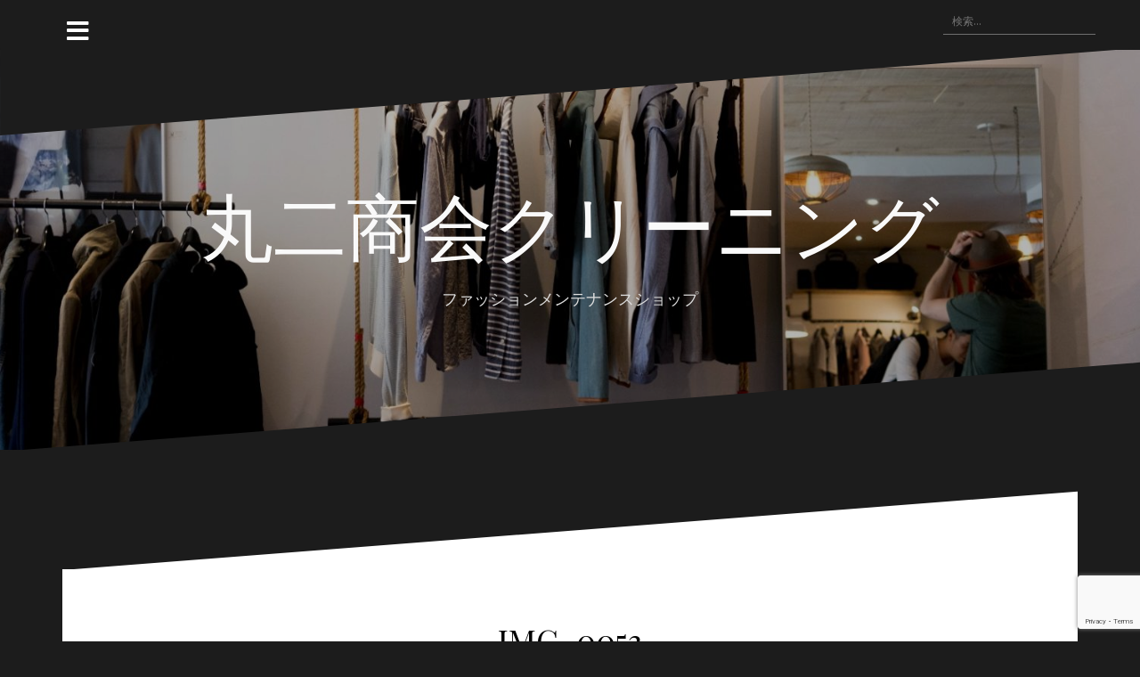

--- FILE ---
content_type: text/html; charset=UTF-8
request_url: http://maruni-cl.com/img_0053/
body_size: 10567
content:
<!DOCTYPE html>
<html lang="ja">
<head>
<meta charset="UTF-8">
<meta name="viewport" content="width=device-width, initial-scale=1">
<link rel="profile" href="http://gmpg.org/xfn/11">
<link rel="pingback" href="http://maruni-cl.com/xmlrpc.php">

<title>IMG_0053 &#8211; 丸二商会クリーニング</title>
<meta name='robots' content='max-image-preview:large' />
<link rel='dns-prefetch' href='//secure.gravatar.com' />
<link rel='dns-prefetch' href='//stats.wp.com' />
<link rel='dns-prefetch' href='//fonts.googleapis.com' />
<link rel='dns-prefetch' href='//v0.wordpress.com' />
<link rel="alternate" type="application/rss+xml" title="丸二商会クリーニング &raquo; フィード" href="http://maruni-cl.com/feed/" />
<link rel="alternate" type="application/rss+xml" title="丸二商会クリーニング &raquo; コメントフィード" href="http://maruni-cl.com/comments/feed/" />
<link rel="alternate" title="oEmbed (JSON)" type="application/json+oembed" href="http://maruni-cl.com/wp-json/oembed/1.0/embed?url=http%3A%2F%2Fmaruni-cl.com%2Fimg_0053%2F" />
<link rel="alternate" title="oEmbed (XML)" type="text/xml+oembed" href="http://maruni-cl.com/wp-json/oembed/1.0/embed?url=http%3A%2F%2Fmaruni-cl.com%2Fimg_0053%2F&#038;format=xml" />
<style id='wp-img-auto-sizes-contain-inline-css' type='text/css'>
img:is([sizes=auto i],[sizes^="auto," i]){contain-intrinsic-size:3000px 1500px}
/*# sourceURL=wp-img-auto-sizes-contain-inline-css */
</style>
<link rel='stylesheet' id='oblique-bootstrap-css' href='http://maruni-cl.com/wp-content/themes/oblique/bootstrap/css/bootstrap.min.css?ver=1' type='text/css' media='all' />
<style id='wp-emoji-styles-inline-css' type='text/css'>

	img.wp-smiley, img.emoji {
		display: inline !important;
		border: none !important;
		box-shadow: none !important;
		height: 1em !important;
		width: 1em !important;
		margin: 0 0.07em !important;
		vertical-align: -0.1em !important;
		background: none !important;
		padding: 0 !important;
	}
/*# sourceURL=wp-emoji-styles-inline-css */
</style>
<link rel='stylesheet' id='wp-block-library-css' href='http://maruni-cl.com/wp-includes/css/dist/block-library/style.min.css?ver=6.9' type='text/css' media='all' />
<style id='global-styles-inline-css' type='text/css'>
:root{--wp--preset--aspect-ratio--square: 1;--wp--preset--aspect-ratio--4-3: 4/3;--wp--preset--aspect-ratio--3-4: 3/4;--wp--preset--aspect-ratio--3-2: 3/2;--wp--preset--aspect-ratio--2-3: 2/3;--wp--preset--aspect-ratio--16-9: 16/9;--wp--preset--aspect-ratio--9-16: 9/16;--wp--preset--color--black: #000000;--wp--preset--color--cyan-bluish-gray: #abb8c3;--wp--preset--color--white: #ffffff;--wp--preset--color--pale-pink: #f78da7;--wp--preset--color--vivid-red: #cf2e2e;--wp--preset--color--luminous-vivid-orange: #ff6900;--wp--preset--color--luminous-vivid-amber: #fcb900;--wp--preset--color--light-green-cyan: #7bdcb5;--wp--preset--color--vivid-green-cyan: #00d084;--wp--preset--color--pale-cyan-blue: #8ed1fc;--wp--preset--color--vivid-cyan-blue: #0693e3;--wp--preset--color--vivid-purple: #9b51e0;--wp--preset--gradient--vivid-cyan-blue-to-vivid-purple: linear-gradient(135deg,rgb(6,147,227) 0%,rgb(155,81,224) 100%);--wp--preset--gradient--light-green-cyan-to-vivid-green-cyan: linear-gradient(135deg,rgb(122,220,180) 0%,rgb(0,208,130) 100%);--wp--preset--gradient--luminous-vivid-amber-to-luminous-vivid-orange: linear-gradient(135deg,rgb(252,185,0) 0%,rgb(255,105,0) 100%);--wp--preset--gradient--luminous-vivid-orange-to-vivid-red: linear-gradient(135deg,rgb(255,105,0) 0%,rgb(207,46,46) 100%);--wp--preset--gradient--very-light-gray-to-cyan-bluish-gray: linear-gradient(135deg,rgb(238,238,238) 0%,rgb(169,184,195) 100%);--wp--preset--gradient--cool-to-warm-spectrum: linear-gradient(135deg,rgb(74,234,220) 0%,rgb(151,120,209) 20%,rgb(207,42,186) 40%,rgb(238,44,130) 60%,rgb(251,105,98) 80%,rgb(254,248,76) 100%);--wp--preset--gradient--blush-light-purple: linear-gradient(135deg,rgb(255,206,236) 0%,rgb(152,150,240) 100%);--wp--preset--gradient--blush-bordeaux: linear-gradient(135deg,rgb(254,205,165) 0%,rgb(254,45,45) 50%,rgb(107,0,62) 100%);--wp--preset--gradient--luminous-dusk: linear-gradient(135deg,rgb(255,203,112) 0%,rgb(199,81,192) 50%,rgb(65,88,208) 100%);--wp--preset--gradient--pale-ocean: linear-gradient(135deg,rgb(255,245,203) 0%,rgb(182,227,212) 50%,rgb(51,167,181) 100%);--wp--preset--gradient--electric-grass: linear-gradient(135deg,rgb(202,248,128) 0%,rgb(113,206,126) 100%);--wp--preset--gradient--midnight: linear-gradient(135deg,rgb(2,3,129) 0%,rgb(40,116,252) 100%);--wp--preset--font-size--small: 13px;--wp--preset--font-size--medium: 20px;--wp--preset--font-size--large: 36px;--wp--preset--font-size--x-large: 42px;--wp--preset--spacing--20: 0.44rem;--wp--preset--spacing--30: 0.67rem;--wp--preset--spacing--40: 1rem;--wp--preset--spacing--50: 1.5rem;--wp--preset--spacing--60: 2.25rem;--wp--preset--spacing--70: 3.38rem;--wp--preset--spacing--80: 5.06rem;--wp--preset--shadow--natural: 6px 6px 9px rgba(0, 0, 0, 0.2);--wp--preset--shadow--deep: 12px 12px 50px rgba(0, 0, 0, 0.4);--wp--preset--shadow--sharp: 6px 6px 0px rgba(0, 0, 0, 0.2);--wp--preset--shadow--outlined: 6px 6px 0px -3px rgb(255, 255, 255), 6px 6px rgb(0, 0, 0);--wp--preset--shadow--crisp: 6px 6px 0px rgb(0, 0, 0);}:where(.is-layout-flex){gap: 0.5em;}:where(.is-layout-grid){gap: 0.5em;}body .is-layout-flex{display: flex;}.is-layout-flex{flex-wrap: wrap;align-items: center;}.is-layout-flex > :is(*, div){margin: 0;}body .is-layout-grid{display: grid;}.is-layout-grid > :is(*, div){margin: 0;}:where(.wp-block-columns.is-layout-flex){gap: 2em;}:where(.wp-block-columns.is-layout-grid){gap: 2em;}:where(.wp-block-post-template.is-layout-flex){gap: 1.25em;}:where(.wp-block-post-template.is-layout-grid){gap: 1.25em;}.has-black-color{color: var(--wp--preset--color--black) !important;}.has-cyan-bluish-gray-color{color: var(--wp--preset--color--cyan-bluish-gray) !important;}.has-white-color{color: var(--wp--preset--color--white) !important;}.has-pale-pink-color{color: var(--wp--preset--color--pale-pink) !important;}.has-vivid-red-color{color: var(--wp--preset--color--vivid-red) !important;}.has-luminous-vivid-orange-color{color: var(--wp--preset--color--luminous-vivid-orange) !important;}.has-luminous-vivid-amber-color{color: var(--wp--preset--color--luminous-vivid-amber) !important;}.has-light-green-cyan-color{color: var(--wp--preset--color--light-green-cyan) !important;}.has-vivid-green-cyan-color{color: var(--wp--preset--color--vivid-green-cyan) !important;}.has-pale-cyan-blue-color{color: var(--wp--preset--color--pale-cyan-blue) !important;}.has-vivid-cyan-blue-color{color: var(--wp--preset--color--vivid-cyan-blue) !important;}.has-vivid-purple-color{color: var(--wp--preset--color--vivid-purple) !important;}.has-black-background-color{background-color: var(--wp--preset--color--black) !important;}.has-cyan-bluish-gray-background-color{background-color: var(--wp--preset--color--cyan-bluish-gray) !important;}.has-white-background-color{background-color: var(--wp--preset--color--white) !important;}.has-pale-pink-background-color{background-color: var(--wp--preset--color--pale-pink) !important;}.has-vivid-red-background-color{background-color: var(--wp--preset--color--vivid-red) !important;}.has-luminous-vivid-orange-background-color{background-color: var(--wp--preset--color--luminous-vivid-orange) !important;}.has-luminous-vivid-amber-background-color{background-color: var(--wp--preset--color--luminous-vivid-amber) !important;}.has-light-green-cyan-background-color{background-color: var(--wp--preset--color--light-green-cyan) !important;}.has-vivid-green-cyan-background-color{background-color: var(--wp--preset--color--vivid-green-cyan) !important;}.has-pale-cyan-blue-background-color{background-color: var(--wp--preset--color--pale-cyan-blue) !important;}.has-vivid-cyan-blue-background-color{background-color: var(--wp--preset--color--vivid-cyan-blue) !important;}.has-vivid-purple-background-color{background-color: var(--wp--preset--color--vivid-purple) !important;}.has-black-border-color{border-color: var(--wp--preset--color--black) !important;}.has-cyan-bluish-gray-border-color{border-color: var(--wp--preset--color--cyan-bluish-gray) !important;}.has-white-border-color{border-color: var(--wp--preset--color--white) !important;}.has-pale-pink-border-color{border-color: var(--wp--preset--color--pale-pink) !important;}.has-vivid-red-border-color{border-color: var(--wp--preset--color--vivid-red) !important;}.has-luminous-vivid-orange-border-color{border-color: var(--wp--preset--color--luminous-vivid-orange) !important;}.has-luminous-vivid-amber-border-color{border-color: var(--wp--preset--color--luminous-vivid-amber) !important;}.has-light-green-cyan-border-color{border-color: var(--wp--preset--color--light-green-cyan) !important;}.has-vivid-green-cyan-border-color{border-color: var(--wp--preset--color--vivid-green-cyan) !important;}.has-pale-cyan-blue-border-color{border-color: var(--wp--preset--color--pale-cyan-blue) !important;}.has-vivid-cyan-blue-border-color{border-color: var(--wp--preset--color--vivid-cyan-blue) !important;}.has-vivid-purple-border-color{border-color: var(--wp--preset--color--vivid-purple) !important;}.has-vivid-cyan-blue-to-vivid-purple-gradient-background{background: var(--wp--preset--gradient--vivid-cyan-blue-to-vivid-purple) !important;}.has-light-green-cyan-to-vivid-green-cyan-gradient-background{background: var(--wp--preset--gradient--light-green-cyan-to-vivid-green-cyan) !important;}.has-luminous-vivid-amber-to-luminous-vivid-orange-gradient-background{background: var(--wp--preset--gradient--luminous-vivid-amber-to-luminous-vivid-orange) !important;}.has-luminous-vivid-orange-to-vivid-red-gradient-background{background: var(--wp--preset--gradient--luminous-vivid-orange-to-vivid-red) !important;}.has-very-light-gray-to-cyan-bluish-gray-gradient-background{background: var(--wp--preset--gradient--very-light-gray-to-cyan-bluish-gray) !important;}.has-cool-to-warm-spectrum-gradient-background{background: var(--wp--preset--gradient--cool-to-warm-spectrum) !important;}.has-blush-light-purple-gradient-background{background: var(--wp--preset--gradient--blush-light-purple) !important;}.has-blush-bordeaux-gradient-background{background: var(--wp--preset--gradient--blush-bordeaux) !important;}.has-luminous-dusk-gradient-background{background: var(--wp--preset--gradient--luminous-dusk) !important;}.has-pale-ocean-gradient-background{background: var(--wp--preset--gradient--pale-ocean) !important;}.has-electric-grass-gradient-background{background: var(--wp--preset--gradient--electric-grass) !important;}.has-midnight-gradient-background{background: var(--wp--preset--gradient--midnight) !important;}.has-small-font-size{font-size: var(--wp--preset--font-size--small) !important;}.has-medium-font-size{font-size: var(--wp--preset--font-size--medium) !important;}.has-large-font-size{font-size: var(--wp--preset--font-size--large) !important;}.has-x-large-font-size{font-size: var(--wp--preset--font-size--x-large) !important;}
/*# sourceURL=global-styles-inline-css */
</style>

<style id='classic-theme-styles-inline-css' type='text/css'>
/*! This file is auto-generated */
.wp-block-button__link{color:#fff;background-color:#32373c;border-radius:9999px;box-shadow:none;text-decoration:none;padding:calc(.667em + 2px) calc(1.333em + 2px);font-size:1.125em}.wp-block-file__button{background:#32373c;color:#fff;text-decoration:none}
/*# sourceURL=/wp-includes/css/classic-themes.min.css */
</style>
<link rel='stylesheet' id='contact-form-7-css' href='http://maruni-cl.com/wp-content/plugins/contact-form-7/includes/css/styles.css?ver=5.7.7' type='text/css' media='all' />
<link rel='stylesheet' id='rpt_front_style-css' href='http://maruni-cl.com/wp-content/plugins/related-posts-thumbnails/assets/css/front.css?ver=1.9.0' type='text/css' media='all' />
<link rel='stylesheet' id='oblique-body-fonts-css' href='//fonts.googleapis.com/css?family=Open+Sans%3A400italic%2C600italic%2C400%2C600&#038;ver=6.9' type='text/css' media='all' />
<link rel='stylesheet' id='oblique-headings-fonts-css' href='//fonts.googleapis.com/css?family=Playfair+Display%3A400%2C700%2C400italic%2C700italic&#038;ver=6.9' type='text/css' media='all' />
<link rel='stylesheet' id='oblique-style-css' href='http://maruni-cl.com/wp-content/themes/oblique/style.css?ver=2.0.19' type='text/css' media='all' />
<style id='oblique-style-inline-css' type='text/css'>
.site-title { font-size:82px; }
.site-description { font-size:18px; }
.main-navigation li { font-size:16px; }
.site-branding { padding:150px 0; }
@media only screen and (max-width: 1024px) { .site-branding { padding:100px 0; } }
.site-logo, .woocommerce .site-logo, .woocommerce-page .site-logo { max-width:200px; }
.svg-block { fill:#1c1c1c;}
.footer-svg.svg-block { fill:#17191B;}
.site-footer { background-color:#17191B;}
body { color:#50545C}
.site-title a, .site-title a:hover { color:#f9f9f9}
.site-description { color:#dddddd}
.entry-title, .entry-title a { color:#000}
.entry-meta, .entry-meta a, .entry-footer, .entry-footer a { color:#9d9d9d}
.widget-area { background-color:#17191B}
.widget-area, .widget-area a { color:#f9f9f9}
.social-navigation li a { color:#ffffff}
.sidebar-toggle, .comment-form, .comment-respond .comment-reply-title { color:#ffffff}

/*# sourceURL=oblique-style-inline-css */
</style>
<link rel='stylesheet' id='oblique-font-awesome-css' href='http://maruni-cl.com/wp-content/themes/oblique/fonts/fontawesome-all.min.css?ver=5.0.9' type='text/css' media='all' />
<link rel='stylesheet' id='elementor-frontend-css' href='http://maruni-cl.com/wp-content/plugins/elementor/assets/css/frontend.min.css?ver=3.18.3' type='text/css' media='all' />
<link rel='stylesheet' id='eael-general-css' href='http://maruni-cl.com/wp-content/plugins/essential-addons-for-elementor-lite/assets/front-end/css/view/general.min.css?ver=5.8.0' type='text/css' media='all' />
<script type="text/javascript" src="http://maruni-cl.com/wp-content/themes/oblique/js/vendor/imagesloaded.pkgd.min.js?ver=1" id="oblique-imagesloaded-js"></script>
<script type="text/javascript" src="http://maruni-cl.com/wp-includes/js/jquery/jquery.min.js?ver=3.7.1" id="jquery-core-js"></script>
<script type="text/javascript" src="http://maruni-cl.com/wp-includes/js/jquery/jquery-migrate.min.js?ver=3.4.1" id="jquery-migrate-js"></script>
<script type="text/javascript" id="oblique-scripts-js-extra">
/* <![CDATA[ */
var oblique_disable_fitvids_var = {"oblique_disable_fitvids":""};
//# sourceURL=oblique-scripts-js-extra
/* ]]> */
</script>
<script type="text/javascript" src="http://maruni-cl.com/wp-content/themes/oblique/js/scripts.js?ver=1" id="oblique-scripts-js"></script>
<script type="text/javascript" src="http://maruni-cl.com/wp-includes/js/imagesloaded.min.js?ver=5.0.0" id="imagesloaded-js"></script>
<script type="text/javascript" src="http://maruni-cl.com/wp-includes/js/masonry.min.js?ver=4.2.2" id="masonry-js"></script>
<script type="text/javascript" src="http://maruni-cl.com/wp-content/themes/oblique/js/vendor/masonry-init.js?ver=1" id="oblique-masonry-init-js"></script>
<link rel="https://api.w.org/" href="http://maruni-cl.com/wp-json/" /><link rel="alternate" title="JSON" type="application/json" href="http://maruni-cl.com/wp-json/wp/v2/media/1185" /><link rel="EditURI" type="application/rsd+xml" title="RSD" href="http://maruni-cl.com/xmlrpc.php?rsd" />
<meta name="generator" content="WordPress 6.9" />
<link rel="canonical" href="http://maruni-cl.com/img_0053/" />
<link rel='shortlink' href='https://wp.me/a9Bmm3-j7' />
			<style>
			#related_posts_thumbnails li{
				border-right: 1px solid #dddddd;
				background-color: #ffffff			}
			#related_posts_thumbnails li:hover{
				background-color: #eeeeee;
			}
			.relpost_content{
				font-size:	12px;
				color: 		#333333;
			}
			.relpost-block-single{
				background-color: #ffffff;
				border-right: 1px solid  #dddddd;
				border-left: 1px solid  #dddddd;
				margin-right: -1px;
			}
			.relpost-block-single:hover{
				background-color: #eeeeee;
			}
		</style>

		<style>img#wpstats{display:none}</style>
		<!--[if lt IE 9]>
<script src="http://maruni-cl.com/wp-content/themes/oblique/js/vendor/html5shiv.js"></script>
<![endif]-->
<meta name="generator" content="Elementor 3.18.3; features: e_dom_optimization, e_optimized_assets_loading, additional_custom_breakpoints, block_editor_assets_optimize, e_image_loading_optimization; settings: css_print_method-external, google_font-enabled, font_display-auto">
<style type="text/css">.recentcomments a{display:inline !important;padding:0 !important;margin:0 !important;}</style>			<style type="text/css">
					.site-header {
						background: url(http://maruni-cl.com/wp-content/uploads/2018/01/cropped-photo-1441984904996-e0b6ba687e04-2000x1335-6.jpg) no-repeat;
						background-position: center top;
						background-attachment: fixed;
						background-size: cover;
					}
		</style>
				
<!-- Jetpack Open Graph Tags -->
<meta property="og:type" content="article" />
<meta property="og:title" content="IMG_0053" />
<meta property="og:url" content="http://maruni-cl.com/img_0053/" />
<meta property="og:description" content="詳しくは投稿をご覧ください。" />
<meta property="article:published_time" content="2020-01-29T00:36:01+00:00" />
<meta property="article:modified_time" content="2020-01-29T00:36:01+00:00" />
<meta property="og:site_name" content="丸二商会クリーニング" />
<meta property="og:image" content="http://maruni-cl.com/wp-content/uploads/2020/01/IMG_0053.jpg" />
<meta property="og:image:alt" content="" />
<meta property="og:locale" content="ja_JP" />
<meta name="twitter:text:title" content="IMG_0053" />
<meta name="twitter:image" content="http://maruni-cl.com/wp-content/uploads/2020/01/IMG_0053.jpg?w=640" />
<meta name="twitter:card" content="summary_large_image" />
<meta name="twitter:description" content="詳しくは投稿をご覧ください。" />

<!-- End Jetpack Open Graph Tags -->
<link rel="icon" href="http://maruni-cl.com/wp-content/uploads/2018/01/cropped-photo-1441984904996-e0b6ba687e04-2000x1335-1-32x32.jpg" sizes="32x32" />
<link rel="icon" href="http://maruni-cl.com/wp-content/uploads/2018/01/cropped-photo-1441984904996-e0b6ba687e04-2000x1335-1-192x192.jpg" sizes="192x192" />
<link rel="apple-touch-icon" href="http://maruni-cl.com/wp-content/uploads/2018/01/cropped-photo-1441984904996-e0b6ba687e04-2000x1335-1-180x180.jpg" />
<meta name="msapplication-TileImage" content="http://maruni-cl.com/wp-content/uploads/2018/01/cropped-photo-1441984904996-e0b6ba687e04-2000x1335-1-270x270.jpg" />
		<style type="text/css" id="wp-custom-css">
			
		</style>
		</head>

<body class="attachment wp-singular attachment-template-default single single-attachment postid-1185 attachmentid-1185 attachment-jpeg wp-theme-oblique elementor-default elementor-kit-1234">
<div id="page" class="hfeed site">
	<a class="skip-link screen-reader-text" href="#content">コンテンツへスキップ</a>

		<div class="sidebar-toggle">
			<i class="fa fa-bars"></i>
			</div>

	<div class="top-bar container">
									<div class="header-search">
				<form role="search" method="get" class="search-form" action="http://maruni-cl.com/">
				<label>
					<span class="screen-reader-text">検索:</span>
					<input type="search" class="search-field" placeholder="検索&hellip;" value="" name="s" />
				</label>
				<input type="submit" class="search-submit" value="検索" />
			</form>			</div>
			</div>

	<div class="svg-container nav-svg svg-block">
		<svg xmlns="http://www.w3.org/2000/svg" version="1.1" viewBox="0 0 1950 150">
		  <g transform="translate(0,-902.36218)"/>
		  <path d="m 898.41609,-33.21176 0.01,0 -0.005,-0.009 -0.005,0.009 z" />
		  <path d="m 898.41609,-33.21176 0.01,0 -0.005,-0.009 -0.005,0.009 z"/>
		  <path d="M 0,150 0,0 1950,0"/>
		</svg>
	</div>	<header id="masthead" class="site-header" role="banner">
		<div class="overlay"></div>
		<div class="container">
			<div class="site-branding">
									<h1 class="site-title"><a href="http://maruni-cl.com/" rel="home">丸二商会クリーニング</a></h1>
					<h2 class="site-description">ファッションメンテナンスショップ</h2>
							</div><!-- .site-branding -->
		</div>
		<div class="svg-container header-svg svg-block">
			
		<svg xmlns="http://www.w3.org/2000/svg" version="1.1" viewBox="0 0 1890 150">
			<g transform="translate(0,-902.36218)"/>
			  <path d="m 898.41609,-33.21176 0.01,0 -0.005,-0.009 -0.005,0.009 z"/>
			  <path d="m 898.41609,-33.21176 0.01,0 -0.005,-0.009 -0.005,0.009 z"/>
			  <path d="m 1925,0 0,150 -1925,0"/>
		</svg>
			</div>		
	</header><!-- #masthead -->

	<div id="content" class="site-content">
		<div class="container content-wrapper">
		<div id="primary" class="content-area">
		<main id="main" class="site-main" role="main">
		<div class="svg-container single-post-svg svg-block">
	
		<svg xmlns="http://www.w3.org/2000/svg" version="1.1" viewBox="0 0 1890 150">
			<g transform="translate(0,-902.36218)"/>
			  <path d="m 898.41609,-33.21176 0.01,0 -0.005,-0.009 -0.005,0.009 z"/>
			  <path d="m 898.41609,-33.21176 0.01,0 -0.005,-0.009 -0.005,0.009 z"/>
			  <path d="m 1925,0 0,150 -1925,0"/>
		</svg>
	</div>
<article id="post-1185" class="post-1185 attachment type-attachment status-inherit hentry">

	<header class="entry-header">
		<h1 class="entry-title">IMG_0053</h1>
		<div class="entry-meta">
			<span class="posted-on"><a href="http://maruni-cl.com/img_0053/" rel="bookmark"><time class="entry-date published updated" datetime="2020-01-29T09:36:01+09:00">2020年1月29日</time></a></span><span class="byline"> <span class="author vcard"><a class="url fn n" href="http://maruni-cl.com/author/masa/">masa</a></span></span>		</div><!-- .entry-meta -->
	</header><!-- .entry-header -->

			

	<div class="entry-content">
		<p class="attachment"><a href='http://maruni-cl.com/wp-content/uploads/2020/01/IMG_0053.jpg'><img fetchpriority="high" decoding="async" width="225" height="300" src="http://maruni-cl.com/wp-content/uploads/2020/01/IMG_0053-225x300.jpg" class="attachment-medium size-medium" alt="" srcset="http://maruni-cl.com/wp-content/uploads/2020/01/IMG_0053-225x300.jpg 225w, http://maruni-cl.com/wp-content/uploads/2020/01/IMG_0053-370x493.jpg 370w, http://maruni-cl.com/wp-content/uploads/2020/01/IMG_0053.jpg 480w" sizes="(max-width: 225px) 100vw, 225px" /></a></p>
			</div><!-- .entry-content -->

	<footer class="entry-footer">
			</footer><!-- .entry-footer -->
</article><!-- #post-## -->
<div class="svg-container single-post-svg single-svg-bottom svg-block">
	
		<svg xmlns="http://www.w3.org/2000/svg" version="1.1" viewBox="0 0 1920 150">
		  <g transform="translate(0,-902.36218)"/>
		  <path d="m 898.41609,-33.21176 0.01,0 -0.005,-0.009 -0.005,0.009 z" />
		  <path d="m 898.41609,-33.21176 0.01,0 -0.005,-0.009 -0.005,0.009 z"/>
		  <path d="M 0,150 0,0 1925,0"/>
		</svg>
	</div>

	<nav class="navigation post-navigation" aria-label="投稿">
		<h2 class="screen-reader-text">投稿ナビゲーション</h2>
		<div class="nav-links"><div class="nav-previous"><a href="http://maruni-cl.com/img_0053/" rel="prev">IMG_0053</a></div></div>
	</nav>		</main><!-- #main -->
			</div><!-- #primary -->


<div id="secondary" class="widget-area" role="complementary">



	<nav id="site-navigation" class="main-navigation" role="navigation">
		<div class="menu-%e3%83%a1%e3%82%a4%e3%83%b3%e3%83%a1%e3%83%8b%e3%83%a5%e3%83%bc-container"><ul id="primary-menu" class="menu"><li id="menu-item-44" class="menu-item menu-item-type-custom menu-item-object-custom menu-item-home menu-item-44"><a href="http://maruni-cl.com">トップ</a></li>
<li id="menu-item-288" class="menu-item menu-item-type-post_type menu-item-object-page menu-item-has-children menu-item-288"><a href="http://maruni-cl.com/ryoukinnhyou/">各種料金表</a>
<ul class="sub-menu">
	<li id="menu-item-289" class="menu-item menu-item-type-post_type menu-item-object-page menu-item-289"><a href="http://maruni-cl.com/kizuana-ryoukinnhyou/">キズ、穴、ほつれ、やぶれ料金表</a></li>
	<li id="menu-item-290" class="menu-item menu-item-type-post_type menu-item-object-page menu-item-290"><a href="http://maruni-cl.com/%e3%83%95%e3%82%a1%e3%82%b9%e3%83%8a%e3%83%bc%e4%bf%ae%e7%90%86%e3%80%81%e4%ba%a4%e6%8f%9b%e6%96%99%e9%87%91%e8%a1%a8/">ファスナー修理、交換料金表</a></li>
	<li id="menu-item-302" class="menu-item menu-item-type-post_type menu-item-object-page menu-item-302"><a href="http://maruni-cl.com/%e6%b4%8b%e6%9c%8d%e3%80%81%e5%af%b8%e6%b3%95%e7%9b%b4%e3%81%97%e6%96%99%e9%87%91%e8%a1%a8/">洋服、寸法直し料金表</a></li>
	<li id="menu-item-303" class="menu-item menu-item-type-post_type menu-item-object-page menu-item-303"><a href="http://maruni-cl.com/kutu-cleaning-ryoukinhyou/">靴クリーニング料金表</a></li>
	<li id="menu-item-304" class="menu-item menu-item-type-post_type menu-item-object-page menu-item-304"><a href="http://maruni-cl.com/kaban-ryoukinnhyou/">鞄クリーニング料金表</a></li>
	<li id="menu-item-1181" class="menu-item menu-item-type-post_type menu-item-object-page menu-item-1181"><a href="http://maruni-cl.com/%e3%82%b9%e3%83%8b%e3%83%bc%e3%82%ab%e3%83%bc%e3%82%af%e3%83%aa%e3%83%bc%e3%83%8b%e3%83%b3%e3%82%b0%e6%96%99%e9%87%91%e8%a1%a8/">スニーカークリーニング料金表</a></li>
</ul>
</li>
<li id="menu-item-58" class="menu-item menu-item-type-post_type menu-item-object-page current_page_parent menu-item-58"><a href="http://maruni-cl.com/blog/">しみぬき・修理ブログ</a></li>
<li id="menu-item-42" class="menu-item menu-item-type-post_type menu-item-object-page menu-item-42"><a href="http://maruni-cl.com/map/">アクセスマップ</a></li>
<li id="menu-item-43" class="menu-item menu-item-type-post_type menu-item-object-page menu-item-43"><a href="http://maruni-cl.com/oiawase/">お問い合わせ</a></li>
</ul></div>	</nav><!-- #site-navigation -->
	<nav class="sidebar-nav"></nav>



			<aside id="search-2" class="widget widget_search"><form role="search" method="get" class="search-form" action="http://maruni-cl.com/">
				<label>
					<span class="screen-reader-text">検索:</span>
					<input type="search" class="search-field" placeholder="検索&hellip;" value="" name="s" />
				</label>
				<input type="submit" class="search-submit" value="検索" />
			</form></aside>
		<aside id="recent-posts-2" class="widget widget_recent_entries">
		<h3 class="widget-title">最近の投稿</h3>
		<ul>
											<li>
					<a href="http://maruni-cl.com/2026/01/13/%e3%81%8a%e5%ae%a2%e6%a7%98%e3%81%aet%e3%82%b7%e3%83%a3%e3%83%84%e3%81%ae%e7%a9%b4%e3%81%82%e3%81%8d%e4%bf%ae%e7%90%86%e3%82%92%e3%81%97%e3%81%be%e3%81%97%e3%81%9f%e3%81%ae%e3%81%a7%e3%80%81%e7%b0%a1/">お客様のTシャツの穴あき修理をしましたので、簡単にご報告します！</a>
									</li>
											<li>
					<a href="http://maruni-cl.com/2025/12/04/suede-sandal-blackstain-clean/">スエードサンダル、黒シミも含めて丸洗い＋シミ抜きで完全復活</a>
									</li>
											<li>
					<a href="http://maruni-cl.com/2025/11/29/knit-elbow-repair/">お客様のセーター、肘の穴を直しました</a>
									</li>
											<li>
					<a href="http://maruni-cl.com/2025/10/16/kuro-workboots-remake/">黒の色褪せたワークブーツをリメイク！クリーニング店で蘇った一足</a>
									</li>
											<li>
					<a href="http://maruni-cl.com/2025/10/02/%e3%82%ab%e3%83%90%e3%83%b3%e3%83%aa%e3%83%a1%e3%82%a4%e3%82%af/">色褪せたカバンが大変身！リメイクで新品のような輝きを&#x2728;</a>
									</li>
					</ul>

		</aside><aside id="recent-comments-2" class="widget widget_recent_comments"><h3 class="widget-title">最近のコメント</h3><ul id="recentcomments"></ul></aside><aside id="archives-2" class="widget widget_archive"><h3 class="widget-title">アーカイブ</h3>
			<ul>
					<li><a href='http://maruni-cl.com/2026/01/'>2026年1月</a></li>
	<li><a href='http://maruni-cl.com/2025/12/'>2025年12月</a></li>
	<li><a href='http://maruni-cl.com/2025/11/'>2025年11月</a></li>
	<li><a href='http://maruni-cl.com/2025/10/'>2025年10月</a></li>
	<li><a href='http://maruni-cl.com/2025/09/'>2025年9月</a></li>
	<li><a href='http://maruni-cl.com/2025/08/'>2025年8月</a></li>
	<li><a href='http://maruni-cl.com/2025/07/'>2025年7月</a></li>
	<li><a href='http://maruni-cl.com/2025/06/'>2025年6月</a></li>
	<li><a href='http://maruni-cl.com/2025/05/'>2025年5月</a></li>
	<li><a href='http://maruni-cl.com/2025/04/'>2025年4月</a></li>
	<li><a href='http://maruni-cl.com/2025/03/'>2025年3月</a></li>
	<li><a href='http://maruni-cl.com/2025/02/'>2025年2月</a></li>
	<li><a href='http://maruni-cl.com/2025/01/'>2025年1月</a></li>
	<li><a href='http://maruni-cl.com/2024/12/'>2024年12月</a></li>
	<li><a href='http://maruni-cl.com/2024/11/'>2024年11月</a></li>
	<li><a href='http://maruni-cl.com/2024/10/'>2024年10月</a></li>
	<li><a href='http://maruni-cl.com/2024/09/'>2024年9月</a></li>
	<li><a href='http://maruni-cl.com/2024/08/'>2024年8月</a></li>
	<li><a href='http://maruni-cl.com/2024/04/'>2024年4月</a></li>
	<li><a href='http://maruni-cl.com/2024/02/'>2024年2月</a></li>
	<li><a href='http://maruni-cl.com/2024/01/'>2024年1月</a></li>
	<li><a href='http://maruni-cl.com/2023/12/'>2023年12月</a></li>
	<li><a href='http://maruni-cl.com/2023/11/'>2023年11月</a></li>
	<li><a href='http://maruni-cl.com/2021/02/'>2021年2月</a></li>
	<li><a href='http://maruni-cl.com/2021/01/'>2021年1月</a></li>
	<li><a href='http://maruni-cl.com/2020/12/'>2020年12月</a></li>
	<li><a href='http://maruni-cl.com/2020/11/'>2020年11月</a></li>
	<li><a href='http://maruni-cl.com/2020/10/'>2020年10月</a></li>
	<li><a href='http://maruni-cl.com/2020/09/'>2020年9月</a></li>
	<li><a href='http://maruni-cl.com/2020/08/'>2020年8月</a></li>
	<li><a href='http://maruni-cl.com/2020/07/'>2020年7月</a></li>
	<li><a href='http://maruni-cl.com/2020/06/'>2020年6月</a></li>
	<li><a href='http://maruni-cl.com/2020/05/'>2020年5月</a></li>
	<li><a href='http://maruni-cl.com/2020/04/'>2020年4月</a></li>
	<li><a href='http://maruni-cl.com/2020/03/'>2020年3月</a></li>
	<li><a href='http://maruni-cl.com/2020/02/'>2020年2月</a></li>
	<li><a href='http://maruni-cl.com/2020/01/'>2020年1月</a></li>
	<li><a href='http://maruni-cl.com/2019/12/'>2019年12月</a></li>
	<li><a href='http://maruni-cl.com/2019/11/'>2019年11月</a></li>
	<li><a href='http://maruni-cl.com/2019/10/'>2019年10月</a></li>
	<li><a href='http://maruni-cl.com/2019/09/'>2019年9月</a></li>
	<li><a href='http://maruni-cl.com/2018/07/'>2018年7月</a></li>
	<li><a href='http://maruni-cl.com/2018/06/'>2018年6月</a></li>
	<li><a href='http://maruni-cl.com/2018/05/'>2018年5月</a></li>
	<li><a href='http://maruni-cl.com/2018/04/'>2018年4月</a></li>
	<li><a href='http://maruni-cl.com/2018/03/'>2018年3月</a></li>
	<li><a href='http://maruni-cl.com/2018/02/'>2018年2月</a></li>
	<li><a href='http://maruni-cl.com/2018/01/'>2018年1月</a></li>
			</ul>

			</aside><aside id="categories-2" class="widget widget_categories"><h3 class="widget-title">カテゴリー</h3>
			<ul>
					<li class="cat-item cat-item-25"><a href="http://maruni-cl.com/category/kustu/%e3%81%97%e3%81%bf%e3%81%ac%e3%81%8d/">しみぬき</a>
</li>
	<li class="cat-item cat-item-80"><a href="http://maruni-cl.com/category/kaban/%e3%81%97%e3%81%bf%e3%81%ac%e3%81%8d-kaban/">しみぬき</a>
</li>
	<li class="cat-item cat-item-5"><a href="http://maruni-cl.com/category/fuku/siminuki/">しみぬき</a>
</li>
	<li class="cat-item cat-item-11"><a href="http://maruni-cl.com/category/kustu/mentenannsu-kustu/">みがき</a>
</li>
	<li class="cat-item cat-item-170"><a href="http://maruni-cl.com/category/%e3%82%b5%e3%82%a4%e3%83%95/">サイフ</a>
</li>
	<li class="cat-item cat-item-90"><a href="http://maruni-cl.com/category/kustu/%e3%82%b9%e3%83%8b%e3%83%bc%e3%82%ab%e3%83%bc/">スニーカー</a>
</li>
	<li class="cat-item cat-item-171"><a href="http://maruni-cl.com/category/%e3%82%b5%e3%82%a4%e3%83%95/%e3%83%95%e3%82%a1%e3%82%b9%e3%83%8a%e3%83%bc%e4%bf%ae%e7%90%86/">ファスナー修理</a>
</li>
	<li class="cat-item cat-item-205"><a href="http://maruni-cl.com/category/%e3%83%95%e3%82%a1%e3%82%b9%e3%83%8a%e3%83%bc%e4%bf%ae%e7%90%86-2/">ファスナー修理</a>
</li>
	<li class="cat-item cat-item-212"><a href="http://maruni-cl.com/category/%e3%83%99%e3%83%ab%e3%83%88/">ベルト</a>
</li>
	<li class="cat-item cat-item-52"><a href="http://maruni-cl.com/category/kaban/%e3%83%a1%e3%83%b3%e3%83%86%e3%83%8a%e3%83%b3%e3%82%b9%ef%bd%99/">メンテナンス</a>
</li>
	<li class="cat-item cat-item-200"><a href="http://maruni-cl.com/category/%e3%82%b5%e3%82%a4%e3%83%95/%e3%83%a1%e3%83%b3%e3%83%86%e3%83%8a%e3%83%b3%e3%82%b9/">メンテナンス</a>
</li>
	<li class="cat-item cat-item-13"><a href="http://maruni-cl.com/category/kustu/rimeiku-kustu/">リメイク</a>
</li>
	<li class="cat-item cat-item-36"><a href="http://maruni-cl.com/category/kaban/%e3%83%aa%e3%83%a1%e3%82%a4%e3%82%af/">リメイク</a>
</li>
	<li class="cat-item cat-item-137"><a href="http://maruni-cl.com/category/kaban/%e4%b8%b8%e6%b4%97%e3%81%84/">丸洗い</a>
</li>
	<li class="cat-item cat-item-10"><a href="http://maruni-cl.com/category/kustu/wash-kustu/">丸洗い</a>
</li>
	<li class="cat-item cat-item-6"><a href="http://maruni-cl.com/category/fuku/ripea/">修理</a>
</li>
	<li class="cat-item cat-item-12"><a href="http://maruni-cl.com/category/kustu/ripea-kustu/">修理</a>
</li>
	<li class="cat-item cat-item-41"><a href="http://maruni-cl.com/category/kaban/%e4%bf%ae%e7%90%86/">修理</a>
</li>
	<li class="cat-item cat-item-8"><a href="http://maruni-cl.com/category/fuku/riform/">寸法直し</a>
</li>
	<li class="cat-item cat-item-231"><a href="http://maruni-cl.com/category/%e5%b8%83%e5%9b%a3%e3%82%af%e3%83%aa%e3%83%bc%e3%83%8b%e3%83%b3%e3%82%b0/">布団クリーニング</a>
</li>
	<li class="cat-item cat-item-1"><a href="http://maruni-cl.com/category/%e6%9c%aa%e5%88%86%e9%a1%9e/">未分類</a>
</li>
	<li class="cat-item cat-item-3"><a href="http://maruni-cl.com/category/fuku/">洋服</a>
</li>
	<li class="cat-item cat-item-199"><a href="http://maruni-cl.com/category/%e3%82%b5%e3%82%a4%e3%83%95/%e6%b4%97%e3%81%84/">洗い</a>
</li>
	<li class="cat-item cat-item-175"><a href="http://maruni-cl.com/category/%e6%b4%97%e6%bf%af%e8%b1%86%e7%9f%a5%e8%ad%98/">洗濯豆知識</a>
</li>
	<li class="cat-item cat-item-39"><a href="http://maruni-cl.com/category/fuku/%e8%89%b2%e8%a3%9c%e6%ad%a3/">色補正</a>
</li>
	<li class="cat-item cat-item-9"><a href="http://maruni-cl.com/category/kustu/">靴</a>
</li>
	<li class="cat-item cat-item-14"><a href="http://maruni-cl.com/category/kaban/">鞄</a>
</li>
			</ul>

			</aside><aside id="meta-2" class="widget widget_meta"><h3 class="widget-title">メタ情報</h3>
		<ul>
						<li><a href="http://maruni-cl.com/login_57496">ログイン</a></li>
			<li><a href="http://maruni-cl.com/feed/">投稿フィード</a></li>
			<li><a href="http://maruni-cl.com/comments/feed/">コメントフィード</a></li>

			<li><a href="https://ja.wordpress.org/">WordPress.org</a></li>
		</ul>

		</aside>	
</div><!-- #secondary -->

		</div>
	</div><!-- #content -->

	<div class="svg-container footer-svg svg-block">
		<svg xmlns="http://www.w3.org/2000/svg" version="1.1" viewBox="0 0 1890 150">
			<g transform="translate(0,-902.36218)"/>
			  <path d="m 898.41609,-33.21176 0.01,0 -0.005,-0.009 -0.005,0.009 z"/>
			  <path d="m 898.41609,-33.21176 0.01,0 -0.005,-0.009 -0.005,0.009 z"/>
			  <path d="m 1925,0 0,150 -1925,0"/>
		</svg>
	</div>	<footer id="colophon" class="site-footer" role="contentinfo">
		<div class="container">
			<div class="col-xs-12 col-md-6 site-info">
			<a href="https://ja.wordpress.org/" rel="nofollow">Proudly powered by WordPress</a><span class="sep"> | </span>Theme: <a href="http://themeisle.com/themes/oblique/" rel="nofollow">Oblique</a> by Themeisle.</div>	<nav id="footernav" class="footer-navigation col-md-6 col-xs-12" role="navigation">
			</nav><!-- #site-navigation -->
			</div><!-- .site-info -->
		</div>
	</footer><!-- #colophon -->
</div><!-- #page -->

<script type="speculationrules">
{"prefetch":[{"source":"document","where":{"and":[{"href_matches":"/*"},{"not":{"href_matches":["/wp-*.php","/wp-admin/*","/wp-content/uploads/*","/wp-content/*","/wp-content/plugins/*","/wp-content/themes/oblique/*","/*\\?(.+)"]}},{"not":{"selector_matches":"a[rel~=\"nofollow\"]"}},{"not":{"selector_matches":".no-prefetch, .no-prefetch a"}}]},"eagerness":"conservative"}]}
</script>
<script type="text/javascript" src="http://maruni-cl.com/wp-content/plugins/contact-form-7/includes/swv/js/index.js?ver=5.7.7" id="swv-js"></script>
<script type="text/javascript" id="contact-form-7-js-extra">
/* <![CDATA[ */
var wpcf7 = {"api":{"root":"http://maruni-cl.com/wp-json/","namespace":"contact-form-7/v1"}};
//# sourceURL=contact-form-7-js-extra
/* ]]> */
</script>
<script type="text/javascript" src="http://maruni-cl.com/wp-content/plugins/contact-form-7/includes/js/index.js?ver=5.7.7" id="contact-form-7-js"></script>
<script type="text/javascript" src="http://maruni-cl.com/wp-content/themes/oblique/js/vendor/main.js?ver=6.9" id="oblique-main-js"></script>
<script type="text/javascript" src="http://maruni-cl.com/wp-content/themes/oblique/js/navigation.js?ver=20120206" id="oblique-navigation-js"></script>
<script type="text/javascript" src="http://maruni-cl.com/wp-content/themes/oblique/js/skip-link-focus-fix.js?ver=20130115" id="oblique-skip-link-focus-fix-js"></script>
<script type="text/javascript" src="https://www.google.com/recaptcha/api.js?render=6LfV7AUaAAAAAJZ-tI5PzY4TLD6VZutUIZ0Bk793&amp;ver=3.0" id="google-recaptcha-js"></script>
<script type="text/javascript" src="http://maruni-cl.com/wp-includes/js/dist/vendor/wp-polyfill.min.js?ver=3.15.0" id="wp-polyfill-js"></script>
<script type="text/javascript" id="wpcf7-recaptcha-js-extra">
/* <![CDATA[ */
var wpcf7_recaptcha = {"sitekey":"6LfV7AUaAAAAAJZ-tI5PzY4TLD6VZutUIZ0Bk793","actions":{"homepage":"homepage","contactform":"contactform"}};
//# sourceURL=wpcf7-recaptcha-js-extra
/* ]]> */
</script>
<script type="text/javascript" src="http://maruni-cl.com/wp-content/plugins/contact-form-7/modules/recaptcha/index.js?ver=5.7.7" id="wpcf7-recaptcha-js"></script>
<script type="text/javascript" id="eael-general-js-extra">
/* <![CDATA[ */
var localize = {"ajaxurl":"http://maruni-cl.com/wp-admin/admin-ajax.php","nonce":"9e258a144d","i18n":{"added":"Added ","compare":"Compare","loading":"Loading..."},"eael_translate_text":{"required_text":"is a required field","invalid_text":"Invalid","billing_text":"Billing","shipping_text":"Shipping","fg_mfp_counter_text":"of"},"page_permalink":"http://maruni-cl.com/img_0053/","cart_redirectition":"","cart_page_url":"","el_breakpoints":{"mobile":{"label":"\u30e2\u30d0\u30a4\u30eb\u7e26\u5411\u304d","value":767,"default_value":767,"direction":"max","is_enabled":true},"mobile_extra":{"label":"\u30e2\u30d0\u30a4\u30eb\u6a2a\u5411\u304d","value":880,"default_value":880,"direction":"max","is_enabled":false},"tablet":{"label":"Tablet Portrait","value":1024,"default_value":1024,"direction":"max","is_enabled":true},"tablet_extra":{"label":"Tablet Landscape","value":1200,"default_value":1200,"direction":"max","is_enabled":false},"laptop":{"label":"\u30ce\u30fc\u30c8\u30d1\u30bd\u30b3\u30f3","value":1366,"default_value":1366,"direction":"max","is_enabled":false},"widescreen":{"label":"\u30ef\u30a4\u30c9\u30b9\u30af\u30ea\u30fc\u30f3","value":2400,"default_value":2400,"direction":"min","is_enabled":false}}};
//# sourceURL=eael-general-js-extra
/* ]]> */
</script>
<script type="text/javascript" src="http://maruni-cl.com/wp-content/plugins/essential-addons-for-elementor-lite/assets/front-end/js/view/general.min.js?ver=5.8.0" id="eael-general-js"></script>
<script type="text/javascript" id="jetpack-stats-js-before">
/* <![CDATA[ */
_stq = window._stq || [];
_stq.push([ "view", {"v":"ext","blog":"141891095","post":"1185","tz":"9","srv":"maruni-cl.com","j":"1:15.4"} ]);
_stq.push([ "clickTrackerInit", "141891095", "1185" ]);
//# sourceURL=jetpack-stats-js-before
/* ]]> */
</script>
<script type="text/javascript" src="https://stats.wp.com/e-202604.js" id="jetpack-stats-js" defer="defer" data-wp-strategy="defer"></script>
<script id="wp-emoji-settings" type="application/json">
{"baseUrl":"https://s.w.org/images/core/emoji/17.0.2/72x72/","ext":".png","svgUrl":"https://s.w.org/images/core/emoji/17.0.2/svg/","svgExt":".svg","source":{"concatemoji":"http://maruni-cl.com/wp-includes/js/wp-emoji-release.min.js?ver=6.9"}}
</script>
<script type="module">
/* <![CDATA[ */
/*! This file is auto-generated */
const a=JSON.parse(document.getElementById("wp-emoji-settings").textContent),o=(window._wpemojiSettings=a,"wpEmojiSettingsSupports"),s=["flag","emoji"];function i(e){try{var t={supportTests:e,timestamp:(new Date).valueOf()};sessionStorage.setItem(o,JSON.stringify(t))}catch(e){}}function c(e,t,n){e.clearRect(0,0,e.canvas.width,e.canvas.height),e.fillText(t,0,0);t=new Uint32Array(e.getImageData(0,0,e.canvas.width,e.canvas.height).data);e.clearRect(0,0,e.canvas.width,e.canvas.height),e.fillText(n,0,0);const a=new Uint32Array(e.getImageData(0,0,e.canvas.width,e.canvas.height).data);return t.every((e,t)=>e===a[t])}function p(e,t){e.clearRect(0,0,e.canvas.width,e.canvas.height),e.fillText(t,0,0);var n=e.getImageData(16,16,1,1);for(let e=0;e<n.data.length;e++)if(0!==n.data[e])return!1;return!0}function u(e,t,n,a){switch(t){case"flag":return n(e,"\ud83c\udff3\ufe0f\u200d\u26a7\ufe0f","\ud83c\udff3\ufe0f\u200b\u26a7\ufe0f")?!1:!n(e,"\ud83c\udde8\ud83c\uddf6","\ud83c\udde8\u200b\ud83c\uddf6")&&!n(e,"\ud83c\udff4\udb40\udc67\udb40\udc62\udb40\udc65\udb40\udc6e\udb40\udc67\udb40\udc7f","\ud83c\udff4\u200b\udb40\udc67\u200b\udb40\udc62\u200b\udb40\udc65\u200b\udb40\udc6e\u200b\udb40\udc67\u200b\udb40\udc7f");case"emoji":return!a(e,"\ud83e\u1fac8")}return!1}function f(e,t,n,a){let r;const o=(r="undefined"!=typeof WorkerGlobalScope&&self instanceof WorkerGlobalScope?new OffscreenCanvas(300,150):document.createElement("canvas")).getContext("2d",{willReadFrequently:!0}),s=(o.textBaseline="top",o.font="600 32px Arial",{});return e.forEach(e=>{s[e]=t(o,e,n,a)}),s}function r(e){var t=document.createElement("script");t.src=e,t.defer=!0,document.head.appendChild(t)}a.supports={everything:!0,everythingExceptFlag:!0},new Promise(t=>{let n=function(){try{var e=JSON.parse(sessionStorage.getItem(o));if("object"==typeof e&&"number"==typeof e.timestamp&&(new Date).valueOf()<e.timestamp+604800&&"object"==typeof e.supportTests)return e.supportTests}catch(e){}return null}();if(!n){if("undefined"!=typeof Worker&&"undefined"!=typeof OffscreenCanvas&&"undefined"!=typeof URL&&URL.createObjectURL&&"undefined"!=typeof Blob)try{var e="postMessage("+f.toString()+"("+[JSON.stringify(s),u.toString(),c.toString(),p.toString()].join(",")+"));",a=new Blob([e],{type:"text/javascript"});const r=new Worker(URL.createObjectURL(a),{name:"wpTestEmojiSupports"});return void(r.onmessage=e=>{i(n=e.data),r.terminate(),t(n)})}catch(e){}i(n=f(s,u,c,p))}t(n)}).then(e=>{for(const n in e)a.supports[n]=e[n],a.supports.everything=a.supports.everything&&a.supports[n],"flag"!==n&&(a.supports.everythingExceptFlag=a.supports.everythingExceptFlag&&a.supports[n]);var t;a.supports.everythingExceptFlag=a.supports.everythingExceptFlag&&!a.supports.flag,a.supports.everything||((t=a.source||{}).concatemoji?r(t.concatemoji):t.wpemoji&&t.twemoji&&(r(t.twemoji),r(t.wpemoji)))});
//# sourceURL=http://maruni-cl.com/wp-includes/js/wp-emoji-loader.min.js
/* ]]> */
</script>

</body>
</html>


--- FILE ---
content_type: text/html; charset=utf-8
request_url: https://www.google.com/recaptcha/api2/anchor?ar=1&k=6LfV7AUaAAAAAJZ-tI5PzY4TLD6VZutUIZ0Bk793&co=aHR0cDovL21hcnVuaS1jbC5jb206ODA.&hl=en&v=PoyoqOPhxBO7pBk68S4YbpHZ&size=invisible&anchor-ms=20000&execute-ms=30000&cb=jnqmj5xunjz
body_size: 49717
content:
<!DOCTYPE HTML><html dir="ltr" lang="en"><head><meta http-equiv="Content-Type" content="text/html; charset=UTF-8">
<meta http-equiv="X-UA-Compatible" content="IE=edge">
<title>reCAPTCHA</title>
<style type="text/css">
/* cyrillic-ext */
@font-face {
  font-family: 'Roboto';
  font-style: normal;
  font-weight: 400;
  font-stretch: 100%;
  src: url(//fonts.gstatic.com/s/roboto/v48/KFO7CnqEu92Fr1ME7kSn66aGLdTylUAMa3GUBHMdazTgWw.woff2) format('woff2');
  unicode-range: U+0460-052F, U+1C80-1C8A, U+20B4, U+2DE0-2DFF, U+A640-A69F, U+FE2E-FE2F;
}
/* cyrillic */
@font-face {
  font-family: 'Roboto';
  font-style: normal;
  font-weight: 400;
  font-stretch: 100%;
  src: url(//fonts.gstatic.com/s/roboto/v48/KFO7CnqEu92Fr1ME7kSn66aGLdTylUAMa3iUBHMdazTgWw.woff2) format('woff2');
  unicode-range: U+0301, U+0400-045F, U+0490-0491, U+04B0-04B1, U+2116;
}
/* greek-ext */
@font-face {
  font-family: 'Roboto';
  font-style: normal;
  font-weight: 400;
  font-stretch: 100%;
  src: url(//fonts.gstatic.com/s/roboto/v48/KFO7CnqEu92Fr1ME7kSn66aGLdTylUAMa3CUBHMdazTgWw.woff2) format('woff2');
  unicode-range: U+1F00-1FFF;
}
/* greek */
@font-face {
  font-family: 'Roboto';
  font-style: normal;
  font-weight: 400;
  font-stretch: 100%;
  src: url(//fonts.gstatic.com/s/roboto/v48/KFO7CnqEu92Fr1ME7kSn66aGLdTylUAMa3-UBHMdazTgWw.woff2) format('woff2');
  unicode-range: U+0370-0377, U+037A-037F, U+0384-038A, U+038C, U+038E-03A1, U+03A3-03FF;
}
/* math */
@font-face {
  font-family: 'Roboto';
  font-style: normal;
  font-weight: 400;
  font-stretch: 100%;
  src: url(//fonts.gstatic.com/s/roboto/v48/KFO7CnqEu92Fr1ME7kSn66aGLdTylUAMawCUBHMdazTgWw.woff2) format('woff2');
  unicode-range: U+0302-0303, U+0305, U+0307-0308, U+0310, U+0312, U+0315, U+031A, U+0326-0327, U+032C, U+032F-0330, U+0332-0333, U+0338, U+033A, U+0346, U+034D, U+0391-03A1, U+03A3-03A9, U+03B1-03C9, U+03D1, U+03D5-03D6, U+03F0-03F1, U+03F4-03F5, U+2016-2017, U+2034-2038, U+203C, U+2040, U+2043, U+2047, U+2050, U+2057, U+205F, U+2070-2071, U+2074-208E, U+2090-209C, U+20D0-20DC, U+20E1, U+20E5-20EF, U+2100-2112, U+2114-2115, U+2117-2121, U+2123-214F, U+2190, U+2192, U+2194-21AE, U+21B0-21E5, U+21F1-21F2, U+21F4-2211, U+2213-2214, U+2216-22FF, U+2308-230B, U+2310, U+2319, U+231C-2321, U+2336-237A, U+237C, U+2395, U+239B-23B7, U+23D0, U+23DC-23E1, U+2474-2475, U+25AF, U+25B3, U+25B7, U+25BD, U+25C1, U+25CA, U+25CC, U+25FB, U+266D-266F, U+27C0-27FF, U+2900-2AFF, U+2B0E-2B11, U+2B30-2B4C, U+2BFE, U+3030, U+FF5B, U+FF5D, U+1D400-1D7FF, U+1EE00-1EEFF;
}
/* symbols */
@font-face {
  font-family: 'Roboto';
  font-style: normal;
  font-weight: 400;
  font-stretch: 100%;
  src: url(//fonts.gstatic.com/s/roboto/v48/KFO7CnqEu92Fr1ME7kSn66aGLdTylUAMaxKUBHMdazTgWw.woff2) format('woff2');
  unicode-range: U+0001-000C, U+000E-001F, U+007F-009F, U+20DD-20E0, U+20E2-20E4, U+2150-218F, U+2190, U+2192, U+2194-2199, U+21AF, U+21E6-21F0, U+21F3, U+2218-2219, U+2299, U+22C4-22C6, U+2300-243F, U+2440-244A, U+2460-24FF, U+25A0-27BF, U+2800-28FF, U+2921-2922, U+2981, U+29BF, U+29EB, U+2B00-2BFF, U+4DC0-4DFF, U+FFF9-FFFB, U+10140-1018E, U+10190-1019C, U+101A0, U+101D0-101FD, U+102E0-102FB, U+10E60-10E7E, U+1D2C0-1D2D3, U+1D2E0-1D37F, U+1F000-1F0FF, U+1F100-1F1AD, U+1F1E6-1F1FF, U+1F30D-1F30F, U+1F315, U+1F31C, U+1F31E, U+1F320-1F32C, U+1F336, U+1F378, U+1F37D, U+1F382, U+1F393-1F39F, U+1F3A7-1F3A8, U+1F3AC-1F3AF, U+1F3C2, U+1F3C4-1F3C6, U+1F3CA-1F3CE, U+1F3D4-1F3E0, U+1F3ED, U+1F3F1-1F3F3, U+1F3F5-1F3F7, U+1F408, U+1F415, U+1F41F, U+1F426, U+1F43F, U+1F441-1F442, U+1F444, U+1F446-1F449, U+1F44C-1F44E, U+1F453, U+1F46A, U+1F47D, U+1F4A3, U+1F4B0, U+1F4B3, U+1F4B9, U+1F4BB, U+1F4BF, U+1F4C8-1F4CB, U+1F4D6, U+1F4DA, U+1F4DF, U+1F4E3-1F4E6, U+1F4EA-1F4ED, U+1F4F7, U+1F4F9-1F4FB, U+1F4FD-1F4FE, U+1F503, U+1F507-1F50B, U+1F50D, U+1F512-1F513, U+1F53E-1F54A, U+1F54F-1F5FA, U+1F610, U+1F650-1F67F, U+1F687, U+1F68D, U+1F691, U+1F694, U+1F698, U+1F6AD, U+1F6B2, U+1F6B9-1F6BA, U+1F6BC, U+1F6C6-1F6CF, U+1F6D3-1F6D7, U+1F6E0-1F6EA, U+1F6F0-1F6F3, U+1F6F7-1F6FC, U+1F700-1F7FF, U+1F800-1F80B, U+1F810-1F847, U+1F850-1F859, U+1F860-1F887, U+1F890-1F8AD, U+1F8B0-1F8BB, U+1F8C0-1F8C1, U+1F900-1F90B, U+1F93B, U+1F946, U+1F984, U+1F996, U+1F9E9, U+1FA00-1FA6F, U+1FA70-1FA7C, U+1FA80-1FA89, U+1FA8F-1FAC6, U+1FACE-1FADC, U+1FADF-1FAE9, U+1FAF0-1FAF8, U+1FB00-1FBFF;
}
/* vietnamese */
@font-face {
  font-family: 'Roboto';
  font-style: normal;
  font-weight: 400;
  font-stretch: 100%;
  src: url(//fonts.gstatic.com/s/roboto/v48/KFO7CnqEu92Fr1ME7kSn66aGLdTylUAMa3OUBHMdazTgWw.woff2) format('woff2');
  unicode-range: U+0102-0103, U+0110-0111, U+0128-0129, U+0168-0169, U+01A0-01A1, U+01AF-01B0, U+0300-0301, U+0303-0304, U+0308-0309, U+0323, U+0329, U+1EA0-1EF9, U+20AB;
}
/* latin-ext */
@font-face {
  font-family: 'Roboto';
  font-style: normal;
  font-weight: 400;
  font-stretch: 100%;
  src: url(//fonts.gstatic.com/s/roboto/v48/KFO7CnqEu92Fr1ME7kSn66aGLdTylUAMa3KUBHMdazTgWw.woff2) format('woff2');
  unicode-range: U+0100-02BA, U+02BD-02C5, U+02C7-02CC, U+02CE-02D7, U+02DD-02FF, U+0304, U+0308, U+0329, U+1D00-1DBF, U+1E00-1E9F, U+1EF2-1EFF, U+2020, U+20A0-20AB, U+20AD-20C0, U+2113, U+2C60-2C7F, U+A720-A7FF;
}
/* latin */
@font-face {
  font-family: 'Roboto';
  font-style: normal;
  font-weight: 400;
  font-stretch: 100%;
  src: url(//fonts.gstatic.com/s/roboto/v48/KFO7CnqEu92Fr1ME7kSn66aGLdTylUAMa3yUBHMdazQ.woff2) format('woff2');
  unicode-range: U+0000-00FF, U+0131, U+0152-0153, U+02BB-02BC, U+02C6, U+02DA, U+02DC, U+0304, U+0308, U+0329, U+2000-206F, U+20AC, U+2122, U+2191, U+2193, U+2212, U+2215, U+FEFF, U+FFFD;
}
/* cyrillic-ext */
@font-face {
  font-family: 'Roboto';
  font-style: normal;
  font-weight: 500;
  font-stretch: 100%;
  src: url(//fonts.gstatic.com/s/roboto/v48/KFO7CnqEu92Fr1ME7kSn66aGLdTylUAMa3GUBHMdazTgWw.woff2) format('woff2');
  unicode-range: U+0460-052F, U+1C80-1C8A, U+20B4, U+2DE0-2DFF, U+A640-A69F, U+FE2E-FE2F;
}
/* cyrillic */
@font-face {
  font-family: 'Roboto';
  font-style: normal;
  font-weight: 500;
  font-stretch: 100%;
  src: url(//fonts.gstatic.com/s/roboto/v48/KFO7CnqEu92Fr1ME7kSn66aGLdTylUAMa3iUBHMdazTgWw.woff2) format('woff2');
  unicode-range: U+0301, U+0400-045F, U+0490-0491, U+04B0-04B1, U+2116;
}
/* greek-ext */
@font-face {
  font-family: 'Roboto';
  font-style: normal;
  font-weight: 500;
  font-stretch: 100%;
  src: url(//fonts.gstatic.com/s/roboto/v48/KFO7CnqEu92Fr1ME7kSn66aGLdTylUAMa3CUBHMdazTgWw.woff2) format('woff2');
  unicode-range: U+1F00-1FFF;
}
/* greek */
@font-face {
  font-family: 'Roboto';
  font-style: normal;
  font-weight: 500;
  font-stretch: 100%;
  src: url(//fonts.gstatic.com/s/roboto/v48/KFO7CnqEu92Fr1ME7kSn66aGLdTylUAMa3-UBHMdazTgWw.woff2) format('woff2');
  unicode-range: U+0370-0377, U+037A-037F, U+0384-038A, U+038C, U+038E-03A1, U+03A3-03FF;
}
/* math */
@font-face {
  font-family: 'Roboto';
  font-style: normal;
  font-weight: 500;
  font-stretch: 100%;
  src: url(//fonts.gstatic.com/s/roboto/v48/KFO7CnqEu92Fr1ME7kSn66aGLdTylUAMawCUBHMdazTgWw.woff2) format('woff2');
  unicode-range: U+0302-0303, U+0305, U+0307-0308, U+0310, U+0312, U+0315, U+031A, U+0326-0327, U+032C, U+032F-0330, U+0332-0333, U+0338, U+033A, U+0346, U+034D, U+0391-03A1, U+03A3-03A9, U+03B1-03C9, U+03D1, U+03D5-03D6, U+03F0-03F1, U+03F4-03F5, U+2016-2017, U+2034-2038, U+203C, U+2040, U+2043, U+2047, U+2050, U+2057, U+205F, U+2070-2071, U+2074-208E, U+2090-209C, U+20D0-20DC, U+20E1, U+20E5-20EF, U+2100-2112, U+2114-2115, U+2117-2121, U+2123-214F, U+2190, U+2192, U+2194-21AE, U+21B0-21E5, U+21F1-21F2, U+21F4-2211, U+2213-2214, U+2216-22FF, U+2308-230B, U+2310, U+2319, U+231C-2321, U+2336-237A, U+237C, U+2395, U+239B-23B7, U+23D0, U+23DC-23E1, U+2474-2475, U+25AF, U+25B3, U+25B7, U+25BD, U+25C1, U+25CA, U+25CC, U+25FB, U+266D-266F, U+27C0-27FF, U+2900-2AFF, U+2B0E-2B11, U+2B30-2B4C, U+2BFE, U+3030, U+FF5B, U+FF5D, U+1D400-1D7FF, U+1EE00-1EEFF;
}
/* symbols */
@font-face {
  font-family: 'Roboto';
  font-style: normal;
  font-weight: 500;
  font-stretch: 100%;
  src: url(//fonts.gstatic.com/s/roboto/v48/KFO7CnqEu92Fr1ME7kSn66aGLdTylUAMaxKUBHMdazTgWw.woff2) format('woff2');
  unicode-range: U+0001-000C, U+000E-001F, U+007F-009F, U+20DD-20E0, U+20E2-20E4, U+2150-218F, U+2190, U+2192, U+2194-2199, U+21AF, U+21E6-21F0, U+21F3, U+2218-2219, U+2299, U+22C4-22C6, U+2300-243F, U+2440-244A, U+2460-24FF, U+25A0-27BF, U+2800-28FF, U+2921-2922, U+2981, U+29BF, U+29EB, U+2B00-2BFF, U+4DC0-4DFF, U+FFF9-FFFB, U+10140-1018E, U+10190-1019C, U+101A0, U+101D0-101FD, U+102E0-102FB, U+10E60-10E7E, U+1D2C0-1D2D3, U+1D2E0-1D37F, U+1F000-1F0FF, U+1F100-1F1AD, U+1F1E6-1F1FF, U+1F30D-1F30F, U+1F315, U+1F31C, U+1F31E, U+1F320-1F32C, U+1F336, U+1F378, U+1F37D, U+1F382, U+1F393-1F39F, U+1F3A7-1F3A8, U+1F3AC-1F3AF, U+1F3C2, U+1F3C4-1F3C6, U+1F3CA-1F3CE, U+1F3D4-1F3E0, U+1F3ED, U+1F3F1-1F3F3, U+1F3F5-1F3F7, U+1F408, U+1F415, U+1F41F, U+1F426, U+1F43F, U+1F441-1F442, U+1F444, U+1F446-1F449, U+1F44C-1F44E, U+1F453, U+1F46A, U+1F47D, U+1F4A3, U+1F4B0, U+1F4B3, U+1F4B9, U+1F4BB, U+1F4BF, U+1F4C8-1F4CB, U+1F4D6, U+1F4DA, U+1F4DF, U+1F4E3-1F4E6, U+1F4EA-1F4ED, U+1F4F7, U+1F4F9-1F4FB, U+1F4FD-1F4FE, U+1F503, U+1F507-1F50B, U+1F50D, U+1F512-1F513, U+1F53E-1F54A, U+1F54F-1F5FA, U+1F610, U+1F650-1F67F, U+1F687, U+1F68D, U+1F691, U+1F694, U+1F698, U+1F6AD, U+1F6B2, U+1F6B9-1F6BA, U+1F6BC, U+1F6C6-1F6CF, U+1F6D3-1F6D7, U+1F6E0-1F6EA, U+1F6F0-1F6F3, U+1F6F7-1F6FC, U+1F700-1F7FF, U+1F800-1F80B, U+1F810-1F847, U+1F850-1F859, U+1F860-1F887, U+1F890-1F8AD, U+1F8B0-1F8BB, U+1F8C0-1F8C1, U+1F900-1F90B, U+1F93B, U+1F946, U+1F984, U+1F996, U+1F9E9, U+1FA00-1FA6F, U+1FA70-1FA7C, U+1FA80-1FA89, U+1FA8F-1FAC6, U+1FACE-1FADC, U+1FADF-1FAE9, U+1FAF0-1FAF8, U+1FB00-1FBFF;
}
/* vietnamese */
@font-face {
  font-family: 'Roboto';
  font-style: normal;
  font-weight: 500;
  font-stretch: 100%;
  src: url(//fonts.gstatic.com/s/roboto/v48/KFO7CnqEu92Fr1ME7kSn66aGLdTylUAMa3OUBHMdazTgWw.woff2) format('woff2');
  unicode-range: U+0102-0103, U+0110-0111, U+0128-0129, U+0168-0169, U+01A0-01A1, U+01AF-01B0, U+0300-0301, U+0303-0304, U+0308-0309, U+0323, U+0329, U+1EA0-1EF9, U+20AB;
}
/* latin-ext */
@font-face {
  font-family: 'Roboto';
  font-style: normal;
  font-weight: 500;
  font-stretch: 100%;
  src: url(//fonts.gstatic.com/s/roboto/v48/KFO7CnqEu92Fr1ME7kSn66aGLdTylUAMa3KUBHMdazTgWw.woff2) format('woff2');
  unicode-range: U+0100-02BA, U+02BD-02C5, U+02C7-02CC, U+02CE-02D7, U+02DD-02FF, U+0304, U+0308, U+0329, U+1D00-1DBF, U+1E00-1E9F, U+1EF2-1EFF, U+2020, U+20A0-20AB, U+20AD-20C0, U+2113, U+2C60-2C7F, U+A720-A7FF;
}
/* latin */
@font-face {
  font-family: 'Roboto';
  font-style: normal;
  font-weight: 500;
  font-stretch: 100%;
  src: url(//fonts.gstatic.com/s/roboto/v48/KFO7CnqEu92Fr1ME7kSn66aGLdTylUAMa3yUBHMdazQ.woff2) format('woff2');
  unicode-range: U+0000-00FF, U+0131, U+0152-0153, U+02BB-02BC, U+02C6, U+02DA, U+02DC, U+0304, U+0308, U+0329, U+2000-206F, U+20AC, U+2122, U+2191, U+2193, U+2212, U+2215, U+FEFF, U+FFFD;
}
/* cyrillic-ext */
@font-face {
  font-family: 'Roboto';
  font-style: normal;
  font-weight: 900;
  font-stretch: 100%;
  src: url(//fonts.gstatic.com/s/roboto/v48/KFO7CnqEu92Fr1ME7kSn66aGLdTylUAMa3GUBHMdazTgWw.woff2) format('woff2');
  unicode-range: U+0460-052F, U+1C80-1C8A, U+20B4, U+2DE0-2DFF, U+A640-A69F, U+FE2E-FE2F;
}
/* cyrillic */
@font-face {
  font-family: 'Roboto';
  font-style: normal;
  font-weight: 900;
  font-stretch: 100%;
  src: url(//fonts.gstatic.com/s/roboto/v48/KFO7CnqEu92Fr1ME7kSn66aGLdTylUAMa3iUBHMdazTgWw.woff2) format('woff2');
  unicode-range: U+0301, U+0400-045F, U+0490-0491, U+04B0-04B1, U+2116;
}
/* greek-ext */
@font-face {
  font-family: 'Roboto';
  font-style: normal;
  font-weight: 900;
  font-stretch: 100%;
  src: url(//fonts.gstatic.com/s/roboto/v48/KFO7CnqEu92Fr1ME7kSn66aGLdTylUAMa3CUBHMdazTgWw.woff2) format('woff2');
  unicode-range: U+1F00-1FFF;
}
/* greek */
@font-face {
  font-family: 'Roboto';
  font-style: normal;
  font-weight: 900;
  font-stretch: 100%;
  src: url(//fonts.gstatic.com/s/roboto/v48/KFO7CnqEu92Fr1ME7kSn66aGLdTylUAMa3-UBHMdazTgWw.woff2) format('woff2');
  unicode-range: U+0370-0377, U+037A-037F, U+0384-038A, U+038C, U+038E-03A1, U+03A3-03FF;
}
/* math */
@font-face {
  font-family: 'Roboto';
  font-style: normal;
  font-weight: 900;
  font-stretch: 100%;
  src: url(//fonts.gstatic.com/s/roboto/v48/KFO7CnqEu92Fr1ME7kSn66aGLdTylUAMawCUBHMdazTgWw.woff2) format('woff2');
  unicode-range: U+0302-0303, U+0305, U+0307-0308, U+0310, U+0312, U+0315, U+031A, U+0326-0327, U+032C, U+032F-0330, U+0332-0333, U+0338, U+033A, U+0346, U+034D, U+0391-03A1, U+03A3-03A9, U+03B1-03C9, U+03D1, U+03D5-03D6, U+03F0-03F1, U+03F4-03F5, U+2016-2017, U+2034-2038, U+203C, U+2040, U+2043, U+2047, U+2050, U+2057, U+205F, U+2070-2071, U+2074-208E, U+2090-209C, U+20D0-20DC, U+20E1, U+20E5-20EF, U+2100-2112, U+2114-2115, U+2117-2121, U+2123-214F, U+2190, U+2192, U+2194-21AE, U+21B0-21E5, U+21F1-21F2, U+21F4-2211, U+2213-2214, U+2216-22FF, U+2308-230B, U+2310, U+2319, U+231C-2321, U+2336-237A, U+237C, U+2395, U+239B-23B7, U+23D0, U+23DC-23E1, U+2474-2475, U+25AF, U+25B3, U+25B7, U+25BD, U+25C1, U+25CA, U+25CC, U+25FB, U+266D-266F, U+27C0-27FF, U+2900-2AFF, U+2B0E-2B11, U+2B30-2B4C, U+2BFE, U+3030, U+FF5B, U+FF5D, U+1D400-1D7FF, U+1EE00-1EEFF;
}
/* symbols */
@font-face {
  font-family: 'Roboto';
  font-style: normal;
  font-weight: 900;
  font-stretch: 100%;
  src: url(//fonts.gstatic.com/s/roboto/v48/KFO7CnqEu92Fr1ME7kSn66aGLdTylUAMaxKUBHMdazTgWw.woff2) format('woff2');
  unicode-range: U+0001-000C, U+000E-001F, U+007F-009F, U+20DD-20E0, U+20E2-20E4, U+2150-218F, U+2190, U+2192, U+2194-2199, U+21AF, U+21E6-21F0, U+21F3, U+2218-2219, U+2299, U+22C4-22C6, U+2300-243F, U+2440-244A, U+2460-24FF, U+25A0-27BF, U+2800-28FF, U+2921-2922, U+2981, U+29BF, U+29EB, U+2B00-2BFF, U+4DC0-4DFF, U+FFF9-FFFB, U+10140-1018E, U+10190-1019C, U+101A0, U+101D0-101FD, U+102E0-102FB, U+10E60-10E7E, U+1D2C0-1D2D3, U+1D2E0-1D37F, U+1F000-1F0FF, U+1F100-1F1AD, U+1F1E6-1F1FF, U+1F30D-1F30F, U+1F315, U+1F31C, U+1F31E, U+1F320-1F32C, U+1F336, U+1F378, U+1F37D, U+1F382, U+1F393-1F39F, U+1F3A7-1F3A8, U+1F3AC-1F3AF, U+1F3C2, U+1F3C4-1F3C6, U+1F3CA-1F3CE, U+1F3D4-1F3E0, U+1F3ED, U+1F3F1-1F3F3, U+1F3F5-1F3F7, U+1F408, U+1F415, U+1F41F, U+1F426, U+1F43F, U+1F441-1F442, U+1F444, U+1F446-1F449, U+1F44C-1F44E, U+1F453, U+1F46A, U+1F47D, U+1F4A3, U+1F4B0, U+1F4B3, U+1F4B9, U+1F4BB, U+1F4BF, U+1F4C8-1F4CB, U+1F4D6, U+1F4DA, U+1F4DF, U+1F4E3-1F4E6, U+1F4EA-1F4ED, U+1F4F7, U+1F4F9-1F4FB, U+1F4FD-1F4FE, U+1F503, U+1F507-1F50B, U+1F50D, U+1F512-1F513, U+1F53E-1F54A, U+1F54F-1F5FA, U+1F610, U+1F650-1F67F, U+1F687, U+1F68D, U+1F691, U+1F694, U+1F698, U+1F6AD, U+1F6B2, U+1F6B9-1F6BA, U+1F6BC, U+1F6C6-1F6CF, U+1F6D3-1F6D7, U+1F6E0-1F6EA, U+1F6F0-1F6F3, U+1F6F7-1F6FC, U+1F700-1F7FF, U+1F800-1F80B, U+1F810-1F847, U+1F850-1F859, U+1F860-1F887, U+1F890-1F8AD, U+1F8B0-1F8BB, U+1F8C0-1F8C1, U+1F900-1F90B, U+1F93B, U+1F946, U+1F984, U+1F996, U+1F9E9, U+1FA00-1FA6F, U+1FA70-1FA7C, U+1FA80-1FA89, U+1FA8F-1FAC6, U+1FACE-1FADC, U+1FADF-1FAE9, U+1FAF0-1FAF8, U+1FB00-1FBFF;
}
/* vietnamese */
@font-face {
  font-family: 'Roboto';
  font-style: normal;
  font-weight: 900;
  font-stretch: 100%;
  src: url(//fonts.gstatic.com/s/roboto/v48/KFO7CnqEu92Fr1ME7kSn66aGLdTylUAMa3OUBHMdazTgWw.woff2) format('woff2');
  unicode-range: U+0102-0103, U+0110-0111, U+0128-0129, U+0168-0169, U+01A0-01A1, U+01AF-01B0, U+0300-0301, U+0303-0304, U+0308-0309, U+0323, U+0329, U+1EA0-1EF9, U+20AB;
}
/* latin-ext */
@font-face {
  font-family: 'Roboto';
  font-style: normal;
  font-weight: 900;
  font-stretch: 100%;
  src: url(//fonts.gstatic.com/s/roboto/v48/KFO7CnqEu92Fr1ME7kSn66aGLdTylUAMa3KUBHMdazTgWw.woff2) format('woff2');
  unicode-range: U+0100-02BA, U+02BD-02C5, U+02C7-02CC, U+02CE-02D7, U+02DD-02FF, U+0304, U+0308, U+0329, U+1D00-1DBF, U+1E00-1E9F, U+1EF2-1EFF, U+2020, U+20A0-20AB, U+20AD-20C0, U+2113, U+2C60-2C7F, U+A720-A7FF;
}
/* latin */
@font-face {
  font-family: 'Roboto';
  font-style: normal;
  font-weight: 900;
  font-stretch: 100%;
  src: url(//fonts.gstatic.com/s/roboto/v48/KFO7CnqEu92Fr1ME7kSn66aGLdTylUAMa3yUBHMdazQ.woff2) format('woff2');
  unicode-range: U+0000-00FF, U+0131, U+0152-0153, U+02BB-02BC, U+02C6, U+02DA, U+02DC, U+0304, U+0308, U+0329, U+2000-206F, U+20AC, U+2122, U+2191, U+2193, U+2212, U+2215, U+FEFF, U+FFFD;
}

</style>
<link rel="stylesheet" type="text/css" href="https://www.gstatic.com/recaptcha/releases/PoyoqOPhxBO7pBk68S4YbpHZ/styles__ltr.css">
<script nonce="ANYH7PgKk8QlDDCTj3mGyg" type="text/javascript">window['__recaptcha_api'] = 'https://www.google.com/recaptcha/api2/';</script>
<script type="text/javascript" src="https://www.gstatic.com/recaptcha/releases/PoyoqOPhxBO7pBk68S4YbpHZ/recaptcha__en.js" nonce="ANYH7PgKk8QlDDCTj3mGyg">
      
    </script></head>
<body><div id="rc-anchor-alert" class="rc-anchor-alert"></div>
<input type="hidden" id="recaptcha-token" value="[base64]">
<script type="text/javascript" nonce="ANYH7PgKk8QlDDCTj3mGyg">
      recaptcha.anchor.Main.init("[\x22ainput\x22,[\x22bgdata\x22,\x22\x22,\[base64]/[base64]/[base64]/ZyhXLGgpOnEoW04sMjEsbF0sVywwKSxoKSxmYWxzZSxmYWxzZSl9Y2F0Y2goayl7RygzNTgsVyk/[base64]/[base64]/[base64]/[base64]/[base64]/[base64]/[base64]/bmV3IEJbT10oRFswXSk6dz09Mj9uZXcgQltPXShEWzBdLERbMV0pOnc9PTM/bmV3IEJbT10oRFswXSxEWzFdLERbMl0pOnc9PTQ/[base64]/[base64]/[base64]/[base64]/[base64]\\u003d\x22,\[base64]\\u003d\\u003d\x22,\x22wqdZw5rDusOxw4vDicKGwr0aw6tzw4zDg8KSUQbCnMODOcOawo9TRcKnfhs4w4ZKw5jCh8KEERJowqMRw4XClHFgw6BYERdDLMKyBhfClsOBworDtGzCizUkVFsGIcKWdMOCwqXDqxhidFPCh8OlDcOhZkB1BTVzw6/CnWw3D3omw7rDt8OMw6RVwrjDsUQ0Wwk2w6PDpSUhwpXDqMOAw7Q8w7EgH0TCtsOGV8Oyw7ssK8K8w5lYTxXDusOZdcOJWcOjdi3Cg2PCuT7DsWvCgcKOGsKyEMOlEFHDsC7DuATDtMOQwovCoMKsw74AWcOYw5pZOCPDvknCllrCtkjDpTgkbVXDtsOMw5HDrcK0wp/Ch214cmzCgGN9T8Kww4TCv8KzwozCnhfDjxg/RlQGF2N7UmTDqlDCmcK0wrbClsKoB8OuwqjDrcOqe33DnmHDiW7DncOpDsOfwoTDgMK8w7DDrMKOEyVDwpdWwoXDkV9pwqfCtcOow50mw69ywqfCusKNSjfDr1zDj8Ojwp8mw4w8ecKPw7/[base64]/[base64]/[base64]/CvUxnVmpRIcOudE7CnsKUw7RXdgPCqsKmCsOeLC9Cw5oCZ29CAzIewoZeYUUQw5U0w61eTcKawotqcMONwofComVNfcKVwprCmsO0Y8OPR8OeWF7Do8KSw7tzwpp4wqdwRMOcw6dWw7/ClcK0LMKLGmjChcKUwrPDq8KVd8O3McOBw7QNw4wtenABwqfDvcOpwrbCoxvDrcONw5l+w6HDnmDCsigqEcOQwpDCiRdhBkXCp3cqNsK7EMKUX8KHBF/Cog10woTCi8OHOWXCi1ExUMOBAcK3woEdC3fDkyVywoPCuyxUwrPDhjgIU8KsTcOSO2PCgcOpwpDDnxTDryICLcOKw7HDp8KoNTjCgsK7GsOfw4Q4SWPCgl0Uw6LDlyIiw7xhwrZGwo3Ct8Kkwo/Ckg89wobCryQWO8KaIhAfbsOxHXhUwoEbw4wrFTXDmnfCvcOxw4Nrw4TDicOew7R9wrJpw4xcw6bCh8KJNsK/HgdmTH/CjcK1w6x2w7rCgsOYwowwfkJAAk1nwppjSsKFw6gUZMOAcXYAw57CrcOHw5rDoX9kwqgLwpTCvRHDrWM7K8Kmw5jDj8KCwqpoHQPDqzPDjcKQwp12wqQzwrZpwr8Tw4gmUh/[base64]/[base64]/[base64]/Dk14/w6/[base64]/[base64]/DhkTChFZ7w5fCksKLw7xcwoXDvsKvc8OrwqBswpjCtcKyw7jCg8KCwobCvQnCmBTDnCRmLsKzVsOqbSwMwq4NwrU8wqrDq8OYWXrDkks9DcKfHFzDuRoPFcOdwpzCjsO9wofClcOdCmPDkcK8w48Aw5HDkULDrA0cwpXDrVk3wofCgsOHWsKzwrLDv8KzCxIQwq/CmUIZDsOdwrUuQsOfw488V3d9DsOST8K+ZDPDo0FVwptRw53Dl8K1wq8NZcOCw4LCgMKZw6TDsUjDk2NrwpvCmsKSwqfDvMO7a8OkwrAtGChtKMO9wr7CpyYNZw/DuMOdGHBbwonCsAkEwosfbMK/KsOUQ8OEEUsPEsO4wrXCthc6wqEaOMK/w6EgKE/DjcOIwo7ChMKfUcKaTQ/DmjApw6Afw5wWZAjChcKAXsO1w5N1P8OzR3LDtsOkwqzDklV4w5xvBcKkwqx8M8KpU29Hwrx/wrbCpMOiwrdvwqsbw407WnfDpsKawovDgsOswoEmA8OZw7bDjiwswpvDoMOxwo3DmlISKsKMwpMpFTFOKcOlw4/[base64]/Dukx8MxTDicKzw7oqDsKHw6PDoMOCVMOgwpsGYxHCgkjDghdnw4rCtAR7XMKNK3XDtgQYw6V7dsK7PsKqKsOSfUcAwqg1woNuw4s/w5pzw5TDqSYPTl49EsKkw5hmGcOiwrzDmMO/H8Khw6HDvDpmU8OpScK7UiPCvAZHwqJ7w5jCh3xfUhdgw7bCmUd/wrsuPsKcBcOgQ3sJbg45wpjCiWckwpbCq2vCnVPDl8KQS2nCuFlrDcOsw6otw4seWcKiCVctFcO+KcKqwr9hw6kRZRJ1L8Kmw5XChcOLfMKSEm/DucKkMcKUw47DisKxw7dPw77DncOowr0RFzUlwqvChsO5RizCr8OHQMKpwp0kRcKvfWpTMDrClcOoCMKkwojDg8ONaErCsDvDu3nCtSBcb8OSTcOvwrTDgMOpwo1fwrhkREd7csOuw4gRMcOPcw7DlcKEaBHDjgkkB0NGdQ/CjsK4wq98OwDCmMORTlzCjFzCrcKOwocmCcO7woHCjcOTaMO4M2DDo8KPwrYhwoXCscKzw5rDg13CmmAQw4YSwqAcw4XCnsOCwpzDvMOGe8K/G8Oaw45kwqvDncKDwoN3w4LCrDp4J8OdO8O8bkvClcKiFmDCvsK6w48Sw75Sw6EbA8OFScKqw4MXwo3Cr0zDlMKxwrXCj8OqCBUdw40LbMObdcKOfsKLasO/QRbCqh0Twp7DnMOYwpLCv0hlT8KYUl1rV8OLw6Zew4J4NB7DjyF1w59dwpfCusKRwq4II8KKwo/CisO3DEfCksKhwoQ8w4RUw44wesK3w79Hw5trFi3DpBfDscK3wqAgw5wWwp/CnsKtB8OaTTzDlMO3NMOQKUjCusKnKg7DlFh8RxnDpCPDqU1Eb8O5D8OpwqfDicOjfsKIwpJow6AIVUcqwqcHw7jCg8OtQMKlw5Mdwqk0DMK8wrrCmcKywoY/DMKQw4o8wpbDrUrCscKqw7DDgMKKw5VvKsKpccKowoDDhDXChsKQwq8eFCkib0XCs8KPEUYxFcKWU27CpsOqwrLDm0AMwpfDq1/CiBnCvCZFI8KswrTDrXIzw5PDkB9ewqLDoXrCtsKrCl4XwrzCucKGw6vDlnXCi8OBPcKJXBMIEAljRcO9wrzClEBfRRfDn8O4wqPDgcKBTsKsw7p+TTHCvcOfb3NDwq/CosOiw6lew5A8w6jCpcOXUXsdV8OHNsONw5PCpcOTd8OPw5QKHMOPwpjDiH0CKsKAZ8OwMMOLKMKlDQvDjsOVaHU3Pl9qwpRVPD1JJ8OUwq5adjBsw6o6w4nCowrDhE92wr05QmvDs8OpwrcIEMO7wrckwonDtxfCmx18L3/CqcKtC8OQMEbDkgTDjBMmw7/CmWF0A8KZwp1DUR3DhMO4wqnDuMOiw4LDt8O8ecO0MsKYDMK7VMOdw6lpVMKnKCoawprChlTDi8KURcKLw4YTUMOAbMOBw5lxw6g9wq3CucKwWAjDqRbClwMuwozCtUjClsOZTMODwqk/Q8KsCwo3w5IOVMOICxgyQ0cBwpnCv8Khw4HDs1Muf8KywqlSI2TDuxw1eMKFdMKtwrsdwqRew4FDwqPDq8K/U8OuXcKRwq/DuFvDvCI5w7nChMOwGcOOZsOgTcOpbcKXK8OaZsKCJTN+SMO+KiNFDnsTwpBkKcOxw6HCpcOuwrLCn03CnhzDmMOxC8KoTG13w5IBSCpoIMOVw58LR8K/worCr8OpaUIXWsKewoTCukxzwrXCpwbCvRw/w610SCIxw4PCqVZAfEfCrDJrw4/CmirCl2M0w7JmSsOQw4TDqwfDksKQw5I4wovCqkxpwrdJRsOyecKHWcOaX3LDlDV5B08bOsOjADVvw7/Dg0fCnsOiwoHChcKBUUMPw4ZHw715VX8LwrHDnzXCr8KwOVDCrRDCoEvCnsOCIFk7S0AcwpTCvcOENMK/wr/CqcKDLcO1dsOlRhbCucOzY13Cl8OxZhxJw7VEVz41w6hCw5Edf8Opw4gawpXCtsOQwqZmCU3Chwt0U3XCo3jDksKKw4/CgcOPLsO4w6nDpG5RwphrYMKGwo1SIXnCtsKxc8KIwpgJwot4W1I/[base64]/ABnCpxDCh8KzwqAdw7xMw6zCnVg+w6nCqCLDjsKfw4rCognDoB3CscOwKjVfMcOjw4p5wrrCkcOvwpc/wppgw4kIbMO3w6jDkMKgFiHDksK3wr0vw7fDpj4bw7/DlsKcLAo5UE7CjBt2PcKHa2fCp8Ksw7jCoC/DlMOWw4bDisKvwoAwM8KCS8OIXMOewrjDsB9Kw4Vkw73CsWA8CcObcsKve3LCmH4YNMK1wojDhsOTMj0ABWHCk0DDpFrCrH0mG8ObXcOmWV/CuGPDngXDjHPDsMOQdsKYwo7Ct8Olwo1YEz/DncO2C8O2wpPCn8OsNsKtZQRXQk7DkcKuGsOhOQscw6JlwqzDozQuwpbDu8KgwpVjw5wQcCM/IlIXwoxnwr/DsnA9U8Ouw4fCuydUEhTDmHFICsKzMMOnbT7Dm8OewrsTLsKDMyFBw48Ew5LDnsO2CDjDgEHDiMKMBEU3w7/ClsKyw4rCkMOlwqPCon4+w6/CghrCsMORP3NaZQkCwojDk8OIw7DCmcKAw6kVcSZXS0RYwrfCmBbDmH7Co8Kjw7DCg8KVZ07DsFPDg8OEw5rDg8Kiwo8EKGLCgEsrRw3Ci8O3RUDChXPDnMOHwqPCgxQNWW0ww6bDg1DCsC1iPnt5w6bDsDsxR2R2SsOZbcOODQLDk8KGXsK/w68ifVxswqvCvMOcL8KjHT4iMsO0w4fCkzjCvmg7wpzCi8O8w5bDscK4w4LCmMO6wpACw6LDiMKTM8KBw5TCplZww7UteU/[base64]/[base64]/CtXIjEVnDrMK4wqc4w4/CpSE+WMOUU8KPw5oAw6sGO1fDr8OdwrjCvCdrw5fCtHobw5PDh2YgwqzDp0ZMwp55LR/[base64]/Dg2jDuMKIw6/Dn8OawrXCt2paExQjwoRhejfDisK9w4Yuw6oJw5IewobCs8KkKAISw6NzwqnCqEXDhMKZFsOQC8O2woLClMKES3A8wogdYk8/RsKnw5PCv0zDucKFwrcGdcK3FREfw63DonjDji3Cq0LCr8O+wppjd8OjwqPCqsKcZsKgwoZBw6DCk1TDmMOtKMK+wrMzw4ZfWWJNwoXCs8O5ExNFwpI4w67Cu2caw5YeNWIrw5YawobDh8OmEh9uZwnDn8O/wpFXasKywrLDtcOFMMKecsKSL8KmY2nCpcK1wqTChMO2ITIUMnzCknBFw5PCuRfCqsOUPsOIL8OsUUVNHcK4wrPDqMO4w69Qc8OBfMKefcK9L8KKwqlxwqIRwq7CsUwRwonDgX9wwrjCrzF3wrXDvW9/Klpzf8Kvw5IdBcOWGsOoccKEMsO/V0wuwopjOSLDu8O/wrLDrTzCsRYyw55dP8OTOMKJwrbDmFVeesO0w5rDrxpww67DlMOwwrB/wpbCqcOAKR/CrMOnf3Maw5jCn8K0w5QfwrFxw5XDkC8mwpjDvHwlw5HCn8OTZsKEwohycMKGwptmw7A/[base64]/DgDgBwpIUwobCvcOUVWDDrzXCjMOLJx3Ch8OUw5ReLsOnw6Uuw6EfQhcvU8KjEmXCucOcw7h/w7/CncKiw60gOR/Dq2PCukx+w6EZwqkfNSF/[base64]/[base64]/[base64]/CkTUnw6vCjsKWwrbDssK5MATCn8Oqw68wAxXDh8KSH1YuaE/DmsKdbksKLMK1d8KYYcKpw77CrsOHS8KwYcOcwrwEUFzClcOwwpLCl8O6w7wSwpPCgRpNY8O7DzLCisOBbDVZwrd3wrgSIcKfw7o6w5MKwo7CpmzDk8KjU8KCw5RPw7pJw7vCoigMw7/[base64]/CtCrCkE5vw6/CpUBWwqnCmGVEwqPDtmbDhEXCksKKGMOrScK2L8KEwrxqwrTDrAvCgcKow5FUw4o6EVQuwpVXTVVVw51lwqNIw45uw5rCv8OwMsO6wpjDpMObH8OcHnRMEcKwMBrDi2LDiwPCo8KMX8OJPcKkw4pMw7LCjxPDvcKrwpvCgMO6ZHgzwrk/wpLCqcKwwqUmBzckVcKWaRXCncOgflXDvcKpF8KhWVfCgAALWsOKwqXCsQbDhsOEWE8nwoMxwqkfwolwH0BLwqpvw6TDhW9EAMO+ZsKRwrYfckUgOEnCn0B9wpDDomXCmcKkQXzDhsOFBsOZw5TDi8OBA8O/GcOUBVHCpcOyPg5lw5ZnfsOMI8OXwqbDozkzH1XDl1ULw5F1wo8pZRJxO8ODZcOAwqYBw6Iyw7l8cMKXwppIw7FJYMK6JcKcwrgpw7/DvsOIBA5UNRzCm8KVworDpMO3w4TDtsKSwqMlB0TDvMO6UsOmw4PCkRNgUsKtwpBOCSHCnMO/[base64]/Ch8O9wovCuztRw7xLw7zCnMKPPMKtacOUcVpuDRk0WsKwwqkYw7wlZU03T8OoNn4NKBjDoztdYcOpMAk/B8KsDUTCnnTCpmU7w5Jnw7XCg8O/[base64]/w7o6J8KqUBzCp8K0L8OHbV7DnGRjwoYKQHvCucKfwoHDiMOGwovDq8O2eFM/wprDmsKswpEoRlDDgcOtJG/DhMOWD2DDvsOYwp4oQMOBY8Kswq8jA1/DtcKow6HDng/Cl8KCw7jCj1zDkMONwrIBUmlvLXYKwqHDr8OlT2PDvl8NBcKxw6pow7hNw6F1CzTDhMKMGgPCgcKtK8OFw5DDnw9xw7/[base64]/CucKzwoLCjMOXOU3CvirDocK7wrDCtAptw5bDlMK/ZcKbV8OPwoHDjm1NwpDCoQnDscOXwqPCk8K8VcKNPQUtw43Cmn1mwrcWwq1DEGJAQSPDgMO0wplESTN1w4TCqBbDjwfDjwsgOmBsCCMDwqZRw4/Cq8OywoPDi8K1fsObw4obwqkawpoVwrDCiMOlwqzDucO7EsK3JAMVYWpwDsO3wppjw7kxw5AXwq7Cq2EFcl4JcMKBX8O2CVbCncKFIl5iw5LDo8OnwrLDh2TChWrChMOpwo/[base64]/DhxfDqmDChUMOVhPDsRnCnUhdO1BSSMObSsOkw41yMjrCji15JMKjWANcwpw5w6bCrsKXLcKiwpzCvMKBw6Few59bf8K6FHnCosOKZ8ORw6LDrS/DmsOTwpE0K8OhNAvDkcOkJDYkIMOjw6XCggrDkMObFGIlwr/DonLCrcObw7/DrsKxWFXDucKLwrHCik3ClmRSw6rDncKhwoYWw7MQw6/[base64]/JyxDw70Kw4nCuQrDjMOBDFjCq8K1wqjDssOuM8KGJgo6GMK6w4bDvyI5ZhM+w5jDm8K5M8OCMAZZIcOdw5vDrMORwo0fw6HDl8KLdDTDhl4leykNJ8KTw5Z4w5/DkHTDrMKbVcKFfsOrTkl+wpliWyg1e1lpw4AYw4LDt8O9PcKuwpfDpnnCpMOkHMOew6lRw645w64jLx5SSVjDpyc0IcKswqlxNW/DqMOqIWROw4kibcOEC8K3SwccwrAkDsO9wpXCg8KmTTnCtcOtMkQzwpYicSN+ZMO9wrfCvEggKsKWw6zDr8KTwpvDiVbCu8OHw5nDmsObS8OPwoPDiMOrH8KswozCvsOWw7AdGsOvwpMxw6bCrDBLwqwSw6Q0wqw8SE/[base64]/w4Mfwo/DnFc+AMO7fsOIF8OyDDfDv8KqHULCl8Ktwp3DskHCpC1zVcOQwqXCsxowSgN/wpbCvcO9woAGw7dBwqjCmmZrw4rDjcKow7UXCkTClcKMfHEuGETDosOCw7gSw6hmDMKMfk7CuWYWZ8Kkw7rDnml6ZEMTw6PCtR1gw5YVwr3ChGTDsAphfcKiBELCnsKBwqQpbAvCpT/CoxobwqTDscK+dsOQw5xbw5/CgMKmNV8COcODw4LCmsKmacOVRx7DtU8nK8Kiw6zCj3hvw7gvw70idlXCnMOmYU7Du0JiZ8OKw7sAaW/CsnbDmcKBw7XDoz/CkMKuw65mwqPDhAhAQlAkIlluw6tgw4vCvh3DiA/Dp287w4JyDjEMNyXChsOvJsOBwr0DLRt8XznDpcKge3FvYF8MY8KKXcKIcXF8dynDscOdUMKiMElwYwR0WQ0Fwr/[base64]/DhRApw7vDgWJEPMOuwoBKCBnCmyRYw53Di8OSwoQBwq1TwoPDvsOwwrlBCEXCsBtuwoo1w5XCq8OVKcKGw6fDh8OrUxJ3w7IXGsKmGSXDvWlvR3zCqMK5dkPDtsKZw5LDuDVSwp7CqsOGwp46w6bCnMKTw7vCvMKbEsKaUUlKaMOIwqEXZzbCocOFwrnCoUnDgMO2w5/Ct8ONZkNJNUvCi2fCk8KbJX7DkA/DiAjCqMOuw7dewoB1w6bCjsKtwrXCgcK5IFPDtcKPw7FCAgNpwqQoPMOYGsKLIsKewodRwqvDucOmw7JMTsO6wqfDrSguwpTDl8O3RcK3wq89ccOVcMKJIMO0csOZw4/DlkrCucKqaMOEakDCqxDDkG8owoRzwprDsG3ChnPCnsKfdcORYBLDucOXeMKLXsO8NwzCgsObwqXDvR17PMOgHMKAw53DgzHDv8O5wonCgsK3YcKmw6zCmsOmw7fDlkklQ8KJdcK6XVs2W8K/H3vDs2HDksKuXMOKd8Krwq3Dk8KnLhfDicK0w6vCrGJCw5nCuxMoXsKBHDtvw4nCqxDDvMKtw7rDu8Onw6gnGMKbwrzCpsKgBsOmwqEhwqTDiMKIw57CrMKnDz4wwr5saU3Do1zCkm3CjzDDvGHDtMOBHVQKw77CiXnDmF8bdgzCjMOEGsOiwq/CuMKEP8OVw7jDgMO/w4xvKEMgeUUzTl8Rw5fDj8OSwrjDsWgqaw8dwpXCqSpwcMO/V15Bd8O0OnAMWDHCp8OMwq0XbkDDqW/[base64]/CkSrDu8ObwoAJd0dvXmLCvnTCkgEJwr/DqxnCkcKOb1zChsKcc0fClMKMLV9Ow7/DmsKJwqPDh8OQI0kjaMKZw4R3GlwhwooBIcOIfsOlw4wpccKXKUI/fMOeZ8KSw7HChsKGw7NwacKNeSrCjsO/BULClMK5wqnCikjCpsK6AUVdCMOEw7jDrV08w6rCgMOjVMOJw7JdLsKvZ3PCgcKawrnCqC/[base64]/CgEY5w7DCm8O1w4svwoUzwr7DvXrCm0zCgsO4QsKYwrgJQxd2YMO8RMKTcwNuf2B7T8OPGsK/XcOQw5tTKQR2wp/[base64]/w6xeNmJYw78QXMKcGQPDlcOpBcO8R8KcPcOwOcO2czDCrcOUFcOJw7EKMw0Nw4/Cll/DmBXDgcOJAA3Du3w0wqNwHsKMwrolw5tHZcKPEcOrGAMFPA4Mw58tw6HDmAfCnngYw6XCuMO3RikDfMOuwpLCjl0Tw6wYT8O1w5HDhMKWwo3CsXTCoHNZW1gJRsKyDcK8YcOFTsKIwrVBw4xWw7godcOqw6VqDMKdXGxUAMOfwpc7w5fCngESWSIMw6lBwq/CthZXwpjCu8O0dzY6L8KOGFjCrFbCiMKReMK0MWzDhEjCm8OHeMKNw7xswqrCn8OVMVLCucKtSEZCw74vXBvCrk3DoD7Ch3rComhuw598w59MwpU9w60vw4XDk8OdZcKFfMOSwq3ChsOhwq1RasOVHB/Cm8KowoXCrsKvwqdKPnTConvCr8OZGAgtw6TDiMKqPxXCnFLDiihhwpvCvsOgSBNID285woU+w4jCgmUsw5gEK8O/wrQfwowJw43CiFFpw5g8wrzDn1JKAMKAAsOfAkbDiFpXWcODw6YkwpbChBd5wqZ4woAqYMKXw4dlwqPDncK/[base64]/DjR9iwqJrw4FIworDpx9MwpfCgg4pw55bwpp5VADDqcKpwqlMw51Mez1nw7drw5/[base64]/DmGPCoMKwbkU+w4jDmG7Co2/DnmjDqMKtwrcNwpHChsOhwqYKYmlAWcO2cFhUwpfCoyhkN0F/XsOJeMOxwo7DtHI9wpnCq0xkw7zChcOswoVaw7TCqWvChy/DrMKpTcKREsORw7Z5w6J0wrLCqsOUVEErXTnCiMKOw7x7w5XCiiAiw6Q/EsKbwr7DocKuMMKnwpTCl8Kiw44iw5V1J2Fuwo4VAT7CqEvCjMO5Dw7ClUjCt0BLNcOSw7PDtUIzw5LCsMKcHQx5w4PDoMKdJMKhHHLDph/CoU0HwpVePyjCgcOAwpcbYGvCtizDgMOraFvDj8KtVR5wXsOtEB1mwq3DgsOxZj0qw5dPTGA6w7gtQSLDm8KKw7sqF8Odw4TCrcOqFkzCrMOIw7fDsD/DtcOjw4EZw4ERZ1rClsKwLcOsADrDq8K/FmbCiMOfwqVvcwhsw4IeOXEueMOEwqlSwq7Ck8OiwqYpcQPCkno2wo9Uw7Ybw7EFw747w6LCjsORw7ouV8KMOSDDo8OzwoJTwoDDnVTDg8K/w7I8BTV/w6fDpMKkw4ZQCixLw7DCj2PCuMOSesKfw4TClFNMwrk+w7AAwq3CscK9w75/[base64]/[base64]/CtMKuM8OfwrXCjsOFw7dFw6DCqMKzw6IHwprCtMOgw454w6/Cn1c+wqbCvMKOw6xEw7wKw4wFKMOZZBDDkFXDvsKnwpw5worDlcO3cGHDq8K4wrvCvHZhOMOAw6xbwo7ChMKeLcKvKTfCtTzCgjPCjHhhH8OQWQHCmcKswr9lwp0bMsKGwq/Cq2jDrcOiKHbCrngjKsKmUsKZfEDDnxvCvFLDrXVJLcK9wpDDrRxOMkZPVkM9A0Y1wpciAx/Dv1HDu8Khw5bCmWIEM1vDrQAkfnTCj8Ouw5kmVsKWTHsUwpx5SSsiw7/[base64]/wq3CvUYddcKxU8OxI8OWw6rDklcwYcKlK8KmfmnDj37DnQXCtFQ1SA3CrxUYwojDpHfClS8GccK3wp/[base64]/e1vCgsOKRsKyw4vDkMOmc0HDnm4Xw7vDmMKkRizCgsOKwoTDhXLChMO5S8O7SMOqTcK1w4XCm8O4BsOaw5dkw5BZPsO9w6RBwpINYEtwwr9Zw4XChcKSwqgowoTDssOkw7h9w7jDiCbDisOrwrrCsEM9UcOTw53Dg2gbw6B9ZsOfw4EgPsO+JQt/w74IR8OmTRAHwqtKw61DwpwCZSADTwPDp8OKAQTDkB1xw6HClMK4wrLDhgTDuDrCgcKTw4t5w4vDuEA3X8OPw499woXCiQ/[base64]/Dt8OiGT3Dr2LCh3LDoT50MsOzwr7CpjPCtH4aT1HDkRo2w4HDgMOQIAVgw6Z/wqobw6PDi8OWw7EHwpwswoDDpMK/L8Ocd8K/GcKYwqfCosO5w6QHBsO2Al0uw4HCu8KIel19CWBGeEtiw6LCs1M0BSAKVmnDrg7DizXCmVw9wpXDrRcgw4jChSXCvsOMw5hHcUsTBsKnK2nDj8KxwoIVdVfCryguw4HDk8O5WsO2IznDmQoiw6IYwpN+L8OiOsOPw5TCk8OUw4UmHj1Cd1/DkTnDow7Dg8Ofw7Z7ZcKgwoDDu1c0JnrDv2LDlcKYw73CpwQXw7bCnsO3GcOdImd4w7fCqE03wqRgbMKfwoLDqlHChsKKwpFvJ8Ofw4HCtC/DqxXDnMKwBytfwp0/[base64]/[base64]/Mlo9LsOxw4jDtGtUDzrDiE3CtsOrwolOw5TDqx3DmsOPYcOpwqfDgsOkw716w6ZVw6fDnsOqwplKw79EwpjCrsOkEMO5acKjYH4/[base64]/DpiDCpcKSIcOOwq3DosKKw57CiUvChcOLwrpJP23DksKNwrPDvitdw7BmIFnDpntwdsOgw4DDjhlyw4hwK3PDosKleVgkMHEsw7nDp8O3X2fCvh8mwrF9w7DDjMO7HsK/FMKSwrxkwq9VasOkwqjCnMO5FCLCsg7DoA8Mw7XCnToMSsKibj8JJUQUw5jCvcKnKTcPVhnDt8Kgwo57wonCi8Orb8KKQMOuw7vDkTBtCQTCsAw3w7kTw4fDnsOwXgJxwq7Cm2hvw7rCj8O/EMOveMKCWwIsw6vDjTLCiwPCvXxTWsK1w7NdWCEPwqx/YTfCqwo4acOLwoLCqRF1w6fCmiXCo8Olwq/DgyrDtcKMY8KQw6XDpHXDisOLwqnCj17CnSdFwrYdw4YSInvCl8O+w7/DlMKxVsOkMgTCvsO0aQMaw5oKQBbDnS/CvFU1OMOgcx7Dgg3CocObw5fDgsKIR1k8wrHDusKUwoIQw7gSw7bDpErCjsKiw5Bhw4Rgw61Kwr1wJMKzGETDocKiwrPDucOdMsKJw5XDiVQmdMOOYnfDoV9mdMKGPMOFw7N7QX53wroowqPDjsOnHWfDmMKEa8OZHsKdwofCpjBSSsKFw65DEn/[base64]/ClMKfBh0rwoZfazl4wrRQHMOjwpllVsOJwo7Dr21LwprDiMOZw50ndSdaP8O/ex5Jwr03DcKkw5fCmcKIw64ZwqLDgjAywqt1w4ZnZT9bG8K2LRzDq3fCo8KUw6sXwoY1w4h+fW5gQsK1JiDChcKecsKzBWlLTxvDtntWwpHDpHF/[base64]/NRvCs8OWw7RRTMKSw7HDlMKXw4HCqRQ3wpRfRDB4e3oTwpwqwplzw7RuG8KrVcOIw47DpUtPAsKUw7bDmcOdZQJpw4HDo0jCtkvDt0PCqsKRejt1OsOLacOyw4dAw5zChHfCkMO/w6fCk8OMw7A4fm9MasOIXjjDicOkNiAKw7sfw7LDsMOYw7HCm8Oowp/CuRR4w67CvcKYw4hdwrrDiVx3wqXDrsKaw41Qwo1KDMKWLcO5w67DiB11QC9ywqDDt8KTwqLCmEDDkUbDvybClnrClhXDg1wrwrkSQTDCq8Kew4rClcKuwoA8BDLCiMOHw7DDuEVIBcKMw4DCtxNmwqJQJXksw5EoJ0DDvFELw6kkCFohwrvCt1puwrhkE8KpfQXDoH/CrMOMw7zDlcOcZsKwwpcmwobCs8KNwoR3JcOowpvCgcKXFcKofB3DkMKVWwDDhk5qOsKNw4nCucOsFMOTVcKEw4vCm1LDnBbDjjjCvBnCkcOzYzoow61Lw7bCpsKSC3/DqFXCjjhqw4XCnsKKLsKzwp0Dw7Ffwq/CnsOcZsOvClnCs8Kaw43ChjDCp27CqMKaw5J3MMOzQFNbaMKNL8KnBsKIbk4KRcOrwocMHiXCr8KbYMK5w6E/wrFPS21Hwpx2wrbDkMOjaMKDwqVLw7fCucKRw5LDmEoLBcKLwqXDuEHDj8OEw5kNwrZ8wpTCkMKJw5PCuS40w7ZMw4Jgw5fCrAPDr0VEQlkBGcKVw70CQMOnw6nDgWjDtcOGwqhHZMO+TH3CoMKzOT0pbAIiwrlhwoRAbR/DpMOrexPDjcK4MX4Awr9xT8Okw6rCkwHCrXfDjnfDqsKZwofDvsOETsKDVTnDsHN8wp9DcsOOw6www7cUPsOMGj/CrcKReMKMw7LDpMKgAUoZD8K5wo/DgGtBwqXCsxzCjMOQCsKBSSvDr0bDogDCocK/dSPDiFM+woZkXHRQNsKHwrhaL8O5w4/ChFLCo0vDn8KTw6PDgGR7w7XDsSJ4asOZwrrCtW7CiyspwpPCoWVww7zChsKkfMKRScK3w4fDkAJbanfDv1ZEw6dLY1PDghs6w7PDlcK6bntuwplNwoJQwp04w4wsFsO0UsOqwpdawqhRRzPDmiAoP8K/w7fCqxptw4U6wq3DncKjM8KHJ8KpWU4vw4c8woLDncKxIsKzGTZFAMOpNAPDjXXDqEnCucKmT8Oww6MnB8KHw5XCsBtCwovCsMKnYMKKwqrDpi7CjkEDwrsWw5Ilwp1iwrkEw5x/ScK1eMKMw7XDuMOXfcKAEQTDrFgdTcOrwrHDkMO/wqBsTcOgOsOCwqrDhcOccWx+wqHCk1bDmMKBLMOxw5XCtDXCq3VbY8OtNxwOYMOdw7MZwqcqwq7Dr8K1AyhJwrXCoznDhMOgaTFHwqbCgDjCocKAwpnDnwTDmhA9H2fDvAYKE8K/woXChT7Dk8OEO3vChyNXeG9CdcO9S2/CpMKgwps1wq0Ow51/KMKMwqrDr8OdwoTDtU3ChkEkMcK0PMOVIn/CisOwYiY1N8KpYWZNMy/DlcKXwp/Dv2zDnMKlw4YSw7Y0wpUMwqwxY3jChcO3O8K3DcOQBcKyBMKJwr4jw6p6SDoOYUZrw4HCkhDDpFxxwp/CvcOOSCs+ASjCo8OIBh9EbMKfDB7DtMOeMxpQwqBDwrbDgsO3E1vDn2/ClcKQwqzDhsKJZhLCp3vDjn7DiMO9AQHDkl8afR7CritPw4HDosOPABXDgz57w4bCl8KlwrDCr8KrVSFsPDNLHMKBwpwgHMOWDD4gw5klw5nCgxLDtcO8w4wpYUlWwoZdw6pLw6TDiRjDr8OMw6g4wpQHw5XDv1dzAUDDiiDChEp6GDIcFcKGw7ppUsO2wp3CkMK/OMO5wqHCl8OeFBZZMg7Dj8Otw4M4Sz/[base64]/W00TUH9RbSvCmUzDlcK3MmnCkwrChRHDsAbCp0/[base64]/[base64]/[base64]/[base64]/CisKXwpU8JG4VNMOLTVwxw6B2w588UW/DjMOFL8OBw7lLw49SwpYBw7d3w48xw4PCsQrClD4uRMO9IBk1RcOtKsOkLDLCoDITDDJHAygeJcKWwpFTw78GwrfDnMOGPMKbP8Kvw4zCn8OeLxfDjsK/wrjDqCojw51jw6HCs8OjOcKMNcKCNylkwrd3cMOnF0EgwoHDrVjDmlh9w7BONjrChMKBHDNnIxPDhcOtwpYkM8OWw6fChcOWw7LClx0LBznCrcK9wprDsVYjwoHDhsOSwp0Pwo/DtsK+wp/Ci8KoYwgcwoTDh1HCqVgQwo/Cp8K/w5UpIMKowpRJBcK6w7AEPMKBw6bCs8KdeMO8KMKKw6LCq3/[base64]/CisOqFsOuwpTDqE7DiSLCohTChcK1J399woVfQiEzwpDCoikGBBnDgMKNCcOYEUPDksOZTMOVeMKgUUfDljnCosOzS34ERsOOTMKxwrfDr2HDn3c/wozDlsOFX8OFw4nDhXPCi8OQwqHDgMKmJ8K0woXDoQNXw4AzLMOpw6vDtH5gQXDDgUFvwrXCgcO2XsOQwo/DrsK2HcOnwqdpS8K3dsKLDMKyUEY9wpR5wp1LwqZ0w4TDvURNwrBPYUfCompgwrDDuMKWSjI9QiJ/[base64]/Dpl7DqVzDuxlSw7d4wqQ9X8Kxwrohw5R5cRMHw5PCu2vCmFoswr9WdCjDhsKObS4fw6IHfcOvYcOwwqnDpsKVfWNiwqYfwqQ/P8OHw40qIcK/w4RZS8KMwp1ebMO2wpgpI8KUC8KJKsKtSMObXcOwITTCh8Kyw6J7wqDDuT7CjGDCm8Khw5NNdU0KHXLCtcOxwq3Dhi/CmcK/WcK+ER0DXMKdw4dQBMKkwowGQ8OQwpxBUsO/AsO6w5QAKcK8L8ORwpDClFhjw5A5cWbDgE3Cl8Kgwq7DgnUeNDXDvcOCwpsiw5PCjcKNw7fDuFrChDkrAAMzKcO4wohNNsOpw4fCgMOdasKdE8O+wrISwoDDjkHCuMKReHh7W1XDl8OyTcKbwo/DvcKNMhTChhrDphlJw63ClMOqw7kJwqDCi2HDu2TDlT5HTydGMsKLFMO1SsOpw7c8woAFDiDDom06w49gElfDjsOrwpkCTsO2wpQVQUtTw5h/w4stQ8OOegzCgkEBbcKNJjUTd8OkwqxPw6vDuMOGCAvDkwjChzfDocOkPQ3CssOxw6vDuGTCs8Oqw47DsSwLw7LDmcOBYgBiwphvw5YvDkzDtFBqYsOTwoJIw4zDtk5Rw5BCZcORE8KgwprCrcOCw6PCl0t/wrdZw7zDl8KowofDsmXDrcK8FsKpwoLCpi9NelIwHk3Cr8KSwoBmw5Bxw7IZHMK+f8KKwoDDgFbCphYpwq8IEUvCusK6wpFDK1xRDsOWwqUWV8KEE1NAwqNBwqUlXjjDmsOPw5nDqMOVOR5pw7HDgcKZwrDDmALDjXHCv3/CpMOWw51bw6Ufw5bDsQ3CmDEwwq4rMi/[base64]/Ck8OFwq7Cj8OTFE/[base64]/[base64]/CiWkkwqDDtMKoX8KSw5fCvcKcTUPDrcKBEMKsKsKGwowlKcO1c3nDrMKEKTfDgsO/wpzDh8OWL8O7wojDh0HCusOeVsK8wqN3DT/DkMOBN8O+wqBKwoN7w5sSE8K0YjV2wpJWw60MTcKZw4TDpXsmQcOxW3dIwpjDrcOnwqgfw7xlw4cywrfDmMKcT8OmCsOmwq9ywqHCunnCgMOXIWZ1bcK7NMKhWlkPCEbCvMOCB8Kpwr4uJMK8woBgwodJwqVhfsOVwr/[base64]/w73Dixcqw5siw7bCqUs\\u003d\x22],null,[\x22conf\x22,null,\x226LfV7AUaAAAAAJZ-tI5PzY4TLD6VZutUIZ0Bk793\x22,0,null,null,null,1,[21,125,63,73,95,87,41,43,42,83,102,105,109,121],[1017145,536],0,null,null,null,null,0,null,0,null,700,1,null,0,\[base64]/76lBhnEnQkZnOKMAhmv8xEZ\x22,0,0,null,null,1,null,0,0,null,null,null,0],\x22http://maruni-cl.com:80\x22,null,[3,1,1],null,null,null,1,3600,[\x22https://www.google.com/intl/en/policies/privacy/\x22,\x22https://www.google.com/intl/en/policies/terms/\x22],\x22sgyZ2eEjg6/E7ecu+7ON8GMpf9OFW6IxKY63LLUGhHE\\u003d\x22,1,0,null,1,1769059977592,0,0,[225,155],null,[140,105,163],\x22RC-j0uSOIpxiVdmjg\x22,null,null,null,null,null,\x220dAFcWeA6Ou7fkCoHvK9uxekG_z2WjOvlp9HPx1AxOZjNlIqQB8-3lvMQE0URh9WcUhaOIWn6cNsGa1AtE2abtnGD8UdA9-SW8fw\x22,1769142777950]");
    </script></body></html>